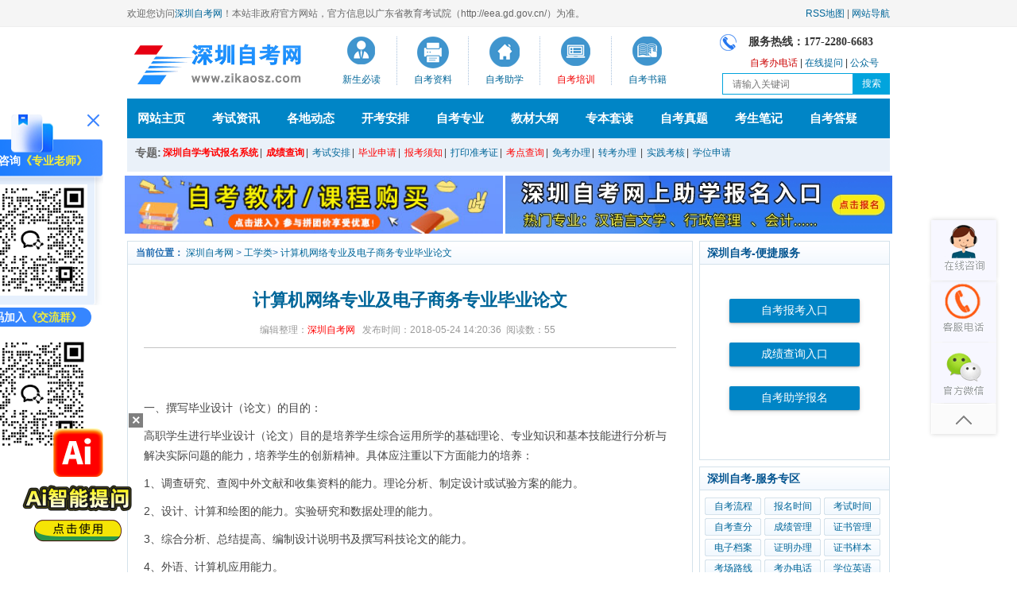

--- FILE ---
content_type: text/html
request_url: http://www.zikaosz.com/lw_gxl/15226.html
body_size: 10668
content:
<!DOCTYPE html PUBLIC "-//W3C//DTD XHTML 1.0 Transitional//EN" "http://www.w3.org/TR/xhtml1/DTD/xhtml1-transitional.dtd">
<html xmlns="http://www.w3.org/1999/xhtml">
<head>
<meta http-equiv="Content-Type" content="text/html; charset=utf-8" />
<title>计算机网络专业及电子商务专业毕业论文 - 深圳自考网</title>
<meta name="keywords" content="计算机网络专业及电子商务专业毕业论文,深圳自考,深圳自考网" />
<meta name="description" content="" />
<!--[内容页面标准代码]-->
<meta property="og:site_name" content="深圳自考网" />
<meta property="og:type" content="article"/>
<meta property="og:title" content="计算机网络专业及电子商务专业毕业论文_深圳自考网"/>
<meta property="og:keywords" content="计算机网络专业及电子商务专业毕业论文,深圳自考,深圳自考网"/>
<meta property="og:description" content=""/>
<meta property="article:published_time" content="2018-05-24CST14:20:36+00:00" />
<meta property="article:modified_time" content="2018-05-24CST14:20:36+00:00" />
<meta property="article:tag" content="计算机网络专业及电子商务专业毕业论文,深圳自考,深圳自考网" /> 
<meta property="og:url" content="http://www.zikaosz.com/lw_gxl/15226.html"/>
<meta property="og:image" content="http://www.zikaosz.com"/>
<meta property="og:site_name" content="深圳自考网"/>
<meta property="og:release_date" content="2018-05-24 14:20:36"/>
<!--[头条时间因子]-->
<link rel="canonical" href="http://www.zikaosz.com/lw_gxl/15226.html" />  
<meta property="bytedance:published_time" content="2018-05-24CST14:20:36+01:00" />
<meta property="bytedance:updated_time" content="2018-05-24CST14:20:36+01:00" />
<meta name="author" content="深圳自考网"/>
<meta name="copyright" content="深圳自考网">
<!--[/内容页面标准代码]-->
<base target="_blank">
<link href="/template/eyou/pc/css/zkys.css" rel="stylesheet" media="screen" type="text/css" />
<link href="/template/eyou/pc/css/global.css" rel="stylesheet" media="screen" type="text/css" />
</head>
<script language="javascript">
function fontZoom(size){ 
document.getElementById('detial_text').style.fontSize=size+'px';
}
</script>

<body class="articlelist">
<script src="/template/eyou/pc/js/jquery-1.8.3.min.js" type="text/javascript"></script>
<!--左侧浮动kf/交流群/公众号/小程序/二维码-->
<script src="http://www.gdszkw.com/template/gdzkw/pc/js/wx-app-ewm.js"></script> 
<script src="/template/eyou/pc/js/zx.js" type="text/javascript"></script>
<!--baidu统计-53kf-->
<script src="/template/eyou/pc/js/tongji.js" type="text/javascript"></script>
<link href="/template/eyou/pc/css/global.css" rel="stylesheet" media="screen" type="text/css" />

<style>
#topadvertisement {
	height: 90px;
	position: relative;
}
.ad {
	width: 100%;
	height: 90px;
background: url( {
eyou:global name='web_templets_pc' /
}
/images/top_2020.jpg) no-repeat center;
}
#topadvertisement div.ad2 {
	display: block;
	height: 90px;
	position: fixed;
	left: 50%;
	width: 50%;
	z-index: 7998;
	top: 37px;
}
#topadvertisement img {
	width: 27px;
	height: 27px;
	position: fixed;
	text-decoration: none;
	right: 1px;
	bottom: 73px;
	cursor: pointer;
	z-index: 7999;
}
</style>

<!--topad-->  
<script type="text/javascript" src="http://www.gdszkw.com/template/gdzkw/pc/js/top_ad.js"></script>
<!--topad-end-->

<div class="header_top">
  <div class="w960 center"> <span id="time" class="time">欢迎您访问<a href="http://www.zikaosz.com/" title="深圳自考网-深圳市自考网">深圳自考网</a>！本站<!--由《<a href="http://www.zikaosz.com/peixun/#a4" target=_blank>帕思教育培训中心</a>》提供助学服务，-->非政府官方网站，官方信息以广东省教育考试院（http://eea.gd.gov.cn/）为准。</span> <span style="float:right;"><a href="/sitemap.xml" target=_blank>RSS地图</a> | <a href="/wzdh/" target=_blank>网站导航</a></span> </div>
</div>
<a href="/" target="_blank" style="display:none;">
<div class="ad"></div>
</a>
<div class="header">
  <div class="top w960 center">
    <div class="title">
      <h1><a href="http://www.zikaosz.com/" target="_blank" title="深圳自考网" ><img src="/template/eyou/pc/images/logo.jpg" alt="深圳自考网LOGO"/></a> </h1>
    </div>
    <div class="channel">
      <ul>
        <li><a href="/ksjs/" class="home" title="深圳自考考试介绍" target="_blank" >新生必读</a></li>
        <li><a href="/zl/" class="ask" title="深圳自考自考资料">自考资料</a></li>
        <li><a href="/zsjz/"  class="query" title="深圳自考助学报名">自考助学</a></li>
        <li><a href="/peixun/" class="net"  title="深圳自考网培训招生" target="_blank" ><span class="red">自考培训</span></a></li>
        <li class="last"><a href="http://www.zikaosz.com/hot/25480.html" class="blog" target="_blank"   title="深圳自考网考试用书">自考书籍</a></li>
      </ul>
    </div>
    <div class="countdown">
      <p class="fr an1 tel"> 服务热线：177-2280-6683 </p>
      <p class="fr1"><a href="/szzkb/" target="_blank" title="深圳市及各区自考办地址及电话"><font color="#c00">自考办电话</font></a> | <a href="/lxwm/26283.html" target="_blank" title="深圳自考网在线提问">在线提问</a> | <a href="/weixin/" target="_blank" title="深圳自考网微信公众号">公众号</a></p>
      <!-- 搜索 -->
      <script charset="utf-8" language="javascript" src="/template/eyou/pc/js/ss_idx.js"></script>
      <!-- end -->
	</div>
    <!--NAV_END--> 
  </div>
  <!-- //top --> 
  <!-- //菜单 -->
  <div class="newSeowhyNav">
    <div class="navleft"></div>
    <ul>
      <li><a href='/'  target="_blank" >网站主页</a></li>
      <li><a href='/news/'  rel='dropmenu2' target="_blank" >考试资讯</a></li>
      <li><a href='/szzk/' target="_blank"  >各地动态</a></li>
      <li><a href='/ksap/' target="_blank"  >开考安排</a></li>
      <li><a href='/zy/'  target="_blank" >自考专业</a></li>
      <li><a href='/jcdg/' target="_blank" >教材大纲</a></li>
      <li><a href='/zbld/' target="_blank" rel="nofollow">专本套读</a></li>
      <li><a href='/lnzt/' target="_blank" >自考真题</a></li>
      <li><a href='/ksbj/'  target="_blank" rel="nofollow">考生笔记</a></li>
      <li><a href='/zkdy/'  target="_blank" >自考答疑</a></li>
    </ul>
    <div class="navright"></div>
  </div>
  <div class="module blue mT10 wrapper w963">
    <div class="top">
      <div class="search">
        <div class="form"> </div>
        <div class="subnav1" > <span style="float:left; color:#666666; font-weight:bold; font-size:14px;">专题:</span> <!--<a href="/zxbm/" target="_blank" >自考助学报名系统</a>| --><a href="/selfec/" style="color:#FF0000; font-weight:bold;" >深圳自学考试报名系统</a>| <a href="/cjcxxt/"  title="深圳自考分数查询" style="color:#FF0000; font-weight:bold;"><font >成绩查询</font></a>| <a href="/ksap/" target="_blank"  >考试安排</a>| <a href="/bysq/" style="color:#FF0000;" >毕业申请</a>| <a href="/zklc/" target="_blank" style="color:#FF0000;">报考须知</a>| <a href="/wd_zkz/" target="_blank" >打印准考证</a>| <a href="/kclx/" style="color:#FF0000;">考点查询</a>| <a href="/mkzc/">免考办理</a>| <a href="/zkgd/">转考办理</a> | <a href="/sjkh/">实践考核</a>| <a href="/xwsq/" >学位申请</a> </div>
      </div>
      <!-- //search --> 
    </div>
  </div>
 <script type="text/javascript" src="/template/eyou/pc/js/2021adv.js"></script> 
</div>
</div>
<!-- //header --> 

<!-- /header -->
<div class="main clearfix">
<div class="main_point">
  <div class="side">
    <div class="tit">
      <div class="position"><b>当前位置：</b> <a href="http://www.zikaosz.com/">深圳自考网</a> >
<a href="/lw_gxl/">工学类</a>>
<a href="http://www.zikaosz.com/lw_gxl/15226.html">计算机网络专业及电子商务专业毕业论文</a></div>
    </div>
    <div class="content detail">
      <h1><a href="http://www.zikaosz.com/lw_gxl/15226.html">计算机网络专业及电子商务专业毕业论文</a></h1>
      <p class="info"><span>编辑整理：<a href="http://www.zikaosz.com/">深圳自考网</a></span> <span>发布时间：2018-05-24 14:20:36</span><span>阅读数：<script type="text/javascript">
    function tag_arcclick(aid)
    {
        var ajax = new XMLHttpRequest();
        ajax.open("get", "/index.php?m=api&c=Ajax&a=arcclick&aid="+aid+"&type=view", true);
        ajax.setRequestHeader("X-Requested-With","XMLHttpRequest");
        ajax.setRequestHeader("Content-type","application/x-www-form-urlencoded");
        ajax.send();
        ajax.onreadystatechange = function () {
            if (ajax.readyState==4 && ajax.status==200) {
        　　　　document.getElementById("eyou_arcclick_1721124314_"+aid).innerHTML = ajax.responseText;
          　}
        } 
    }
</script><i id="eyou_arcclick_1721124314_15226" class="eyou_arcclick" style="font-style:normal"></i> 
<script type="text/javascript">tag_arcclick(15226);</script></span></p>
      <div class="txt">
        <div id="detial_text"> <br>                             <P>一、撰写毕业设计（论文）的目的：</P><P>高职学生进行毕业设计（论文）目的是培养学生综合运用所学的基础理论、专业知识和基本技能进行分析与解决实际问题的能力，培养学生的创新精神。具体应注重以下方面能力的培养：</P><P>1、调查研究、查阅中外文献和收集资料的能力。理论分析、制定设计或试验方案的能力。</P><P>2、设计、计算和绘图的能力。实验研究和数据处理的能力。</P><P>3、综合分析、总结提高、编制设计说明书及撰写科技论文的能力。</P><P>4、外语、计算机应用能力。</P><P>二、毕业设计（论文的选题要求：</P><P>毕业设计（论文）的选题应在本系的统一组织下进行。题目选择应遵循以下原则：</P><P>1、符合专业培养目标要求，符合教学要求，有利于巩固、深化学生所学的知识，有利于学生得到全面的综合训练和解决实际问题能力的培养。</P><P>&nbsp; 2、选题应符合所学专业方向，应涵盖本专业三门以上专业课或专业基础课所涉及的知识范围。</P><P>&nbsp; 3、选题要充分体现先进性、典型性，要有利于深化和拓展所学知识，尽量使用较为先进的技术手段完成，尽量与当前实际的应用水平接轨。</P><P>&nbsp; 4、设计工作要有一定的编程量要求，以保证有明确的工作成果。</P><P>&nbsp; 5、选题难易适度，具有一定的深度与广度，使学生在规定的时间内经过努力能够完成，并能较好的发挥其创造才能；毕业设计的任务要适中，以确保每个学生都能够独立完成毕业设计任务。</P><P>&nbsp; 6、为保证每个学生在毕业设计过程中都有足够的设计工作量，毕业设计的课题小组原则上不超过3个人，分工要具体明确，要保证每一位同学的设计任务即要有一定的工程量，又要有一定的技术含量。只进行简单的数据录入或不能明确说明自已完成工作的学生将不准予通过。</P><P>&nbsp; 7、毕业设计（论文）课题可由毕业设计教师指导小组指定。学生也可结合自身专业爱好及学习专长在规定范围内自由选题。.</P><P>8、毕业设计（论文）课题确定后，按有关要求填写“毕业设计（论文）课题”审批表，并经过计算机系主任和指导教师共同验收审核、备案。</P><P>三、论文的格式：</P><P>为保证我校高职学生毕业设计（论文）的质量，实现我校高职学生毕业设计（论文）格式的规范化，特制定《计算机网络专业及电子商务专业毕业论文统一格式的规定》。毕业论文初稿一律采用手写，二稿、定稿可计算机打印，封面应使用统一格式并按以下次序编排：</P><P>1、毕业论文应采用汉语撰写；一般由七部分组成，依次为：（1）封面，（2）中文摘要，（3）关键词，（4）目录，（5）正文，（6）参考文献，（7）附录。各部分具体要求如下：</P><P>封面：（见样例）</P><P>论文题目：应是整个论文总体内容的体现，要引人注目，力求简短，25字以内。</P><P>摘要：中文摘要应将毕业论文的内容要点简短明了地表达出来，约200--300字左右（限一页），字体为宋体小四号。内容应包括选题及选题的目的，需要解决的问题，设计制作的方法及过程，取得的成果和结论等，语言力求精炼。为了便于文献检索，应在本页下方另起一行注明论文的关键词（3-7个）。</P><P>样例：</P><P>&nbsp;论文题目：&nbsp; <BR>系别：&nbsp; <BR>业班级：&nbsp; <BR>姓名：&nbsp; <BR>学号：&nbsp; <BR>指导教师：&nbsp; <BR>完成时间：&nbsp; 年&nbsp; 月&nbsp; 日<BR>&nbsp;<BR>&nbsp;摘&nbsp; 要</P><P>目录：标题应简明扼要，并标明页号，要列出三级目录。</P><P>正文：毕业论文不少于5000字 （具体说明见后）</P><P>参考文献：只列出作者直接阅读过、在正文中被引用过的文献资料。（具体格式见后）</P><P>附录：一般包括正文内不便列出的计算程序及说明、冗长公式推导、辅助性数学工具、符号说明（含缩写）等。</P><P>四、文字要求：</P><P>（1） 语言表述</P><P>a.论文应层次分明、数据可靠、推理严谨、立论正确。论述必须简明扼要、重点突出，对同行专业人员已熟知的常识内容，尽量减少叙述。</P><P>b.论文中如出现一些非通用性的新名词、新术语或新概念，需立即做出解释。</P><P>（2） 标题和层次</P><P>a.层次要清楚，标题要重点突出，简明扼要。</P><P>b.层次代号的格式如下：</P><P>第一章&nbsp; ××××（居中）</P><P>1.1××××</P><P>1.1.1××××</P><P>（3）篇眉和页码</P><P>a. 篇眉从第一章开始，采用宋体五号字居中书写。</P><P>××级××专业毕业论文</P><P>b. 页码从前言开始按阿拉伯数字（宋体6号）连续编排， 居中书写。</P><P>（4） 论文字体、字号要求</P><P>打印规格</P><P>纸张规格、尺寸<BR>&nbsp;每行打印字数<BR>&nbsp;每页打印行数<BR>&nbsp;<BR>B5<BR>&nbsp;32字<BR>&nbsp;30行<BR>注：单面印刷。</P><P>大 标 题&nbsp; 黑体小三号&nbsp; </P><P>一级标题 <BR>黑体四号&nbsp; </P><P>二级标题&nbsp; 黑体小四号&nbsp; </P><P>正文及参考文献&nbsp; 宋体小四号</P><P>（5） 段落及行间距要求</P><P>a.正文段落和标题一律取“固定行间距20pt”。</P><P>b.按照标题的不同，分别采用不同的段后间距：</P><P>&nbsp; 标题级别&nbsp; 段后间距</P><P>&nbsp; 大 标 题&nbsp; 30-36pt</P><P>&nbsp; 一级标题&nbsp; 18-24pt</P><P>&nbsp; 二级标题&nbsp; 12-15pt</P><P>参考文献的段后间距为30-36pt。参考文献正文取固定行距17pt，段前加间距3pt。</P><P>（6）图、表、公式</P><P>图：a. 要精选、简明，切忌与表及文字表述重复</P><P>b. 图中的术语、符号、单位等应同文字表述一致。</P><P>c. 图序及图名居中置于图的下方。</P><P>表：a. 表中参数应标明量和单位的符号。</P><P>b. 表序及表名置于表的上方。</P><P>公式：编号用括号括起写在右边行末，其间不加虚线。</P><P>图、表、公式等与正文之间要有一行的间距；文中的图、表、附注、公式一律采用阿拉伯数字分章（或连续）编号。如：图1-5，表2-2，公式（4-1）等。若图或表中有附注，采用英文小写字母顺序编号。 </P><P>（7）参考文献</P><P>根据《中国高校自然科学学报编排规范》的要求书写参考文献，并按顺序编码制，即按中文引用的顺序将参考文献附于文末。作者只写到第三位，余者写“等”。</P><P>几种主要参考文献著录表的格式为：</P><P>连续出版物：作者，文题，刊名，年，卷号（期号）：起~止页码</P><P>专（译）著：作者，书名（译者），出版地：出版者，出版年，起~止页码</P><P>论文集：作者，文题，编者，文集名，出版地：出版者，出版年，起~止页码</P><P>学位论文：作者，文题，博士（或硕士学位论文），授予单位，授予年</P><P>专利：申请者，专利名，国名，专利文献种类，专利号，授权日期</P><P>技术标准：发布单位，技术标准代号，技术标准名称，出版地：出版者，出版日期</P><P>五、内容要求：</P><P>内容充实，论点明确，论据充分，论证严密，计算正确，观点正确，结论无误。不准雷同，不准抄袭或剽窃，如有违纪行为，课程论文被评为不及格。</P><P>六、成绩评定：</P><P>毕业设计（论文）成绩的评定，以学生完成工作的情况（如业务水平、工作态度、设计说明书（论文）的撰写和图纸、作品的质量等）和答辩情况为依据。必须坚持标准，严格要求。</P><P>毕业设计（论文）成绩采用5级记分制（优秀、良好、中等、及格、不及格）。</P><P>1、90-100分 （优）</P><P>答辩过程思路敏捷，叙述清楚，论述全面、正确，重点突出，逻辑性强，综合运用专业知识、专业理论能力较强。联系实际解决问题，有自己的见解和创新点。</P><P>2、80-89分 （良）</P><P>答辩过程思路比较清楚，可以较清楚地阐述自己的观点，专业知识、专业理论运用基本正确。基本能够联系实际解决问题。</P><P>3、70-79 （中）</P><P>答辩过程思路基本清楚，观点正确，基本上能够运用专业知识、专业理论回答问题。联系实际解决问题的能力明显不足。</P><P>4、60-69 （及格）</P><P>答辩过程思路不够清楚，观点不够明确，在运用专业知识、专业理论回答问题方面表现出分析问题的能力明显不足。表达能力尚可。</P><P>5、59分以下（不及格）</P><P>答辩过程思路不清楚，观点不明确，在回答问题时表现出对专业知识、专业理论的理解较差，甚至对自己的论文内容不熟悉，有明显的借鉴和抄袭现象。</P><P>七、毕业论文（设计）参考题目</P><P>1、&nbsp; 计算机网络专业</P><P>(1).教学管理数据库设计</P><P>(2).教学管理JAVA程序设计</P><P>(3).Visual Foxpro应用程序设计</P><P>(4).SQL Server应用程序设计</P><P>(5).网页制作</P><P>(6).动态网页设计</P><P>2、&nbsp; 电子商务专业</P><P>(1).电子商务网站</P><P>(2).电子支付技术研究</P><P>(3).电子商务安全问题</P><P>(4).电子商务营销策略</P><P>(5).电子商务法律问题</P><P>(6).B to B 、B to C、C to C 模式探讨</P><P>八、指导教师的安排</P><P>平均每人指导八位学生。</P><P>计算机网络专业</P><P><BR>&nbsp;</P>
</span>
<span> </div>
        
		<div class="seo-btn-box seo-btn-box-one">
		    <div class="seo-btn-item"><a class="seo-btn-item-bd seo-btn-item-first" href="http://www.zikaosz.com/zxbm/" target="_blank" rel="noopener">我已了解，立即报名</a></div>
		    <div class="seo-btn-item"><a class="seo-btn-item-bd seo-btn-item-second ewm_tc2" href="http://www.zikaosz.com/lxwm/26283.html" target="_blank" rel="noopener">还不清楚，马上咨询</a></div> 
		</div>
      </div>
         
    <div style="padding: 10px 0px;line-height: 26px;font-size: 15px;color: #565656;border-top: 1px dashed #c4c4c4;border-bottom: 1px dashed #c4c4c4;">
    <p><b>本文标签：</b><a href="http://www.zikaosz.com/" target="_blank" title="深圳自考网">深圳自考</a>&nbsp;<a href="/lw_gxl/" target="_blank" title="工学类">工学类</a>&nbsp;<a href="http://www.zikaosz.com/lw_gxl/15226.html" target="_blank" title="计算机网络专业及电子商务专业毕业论文">计算机网络专业及电子商务专业毕业论文</a></p>
    <p><b>转载请注明：</b>文章转载自（<a href="http://www.zikaosz.com" title="深圳自考网">http://www.zikaosz.com</a>）</p>
    <p><b>本文地址：</b><a href="http://www.zikaosz.com/lw_gxl/15226.html" title="计算机网络专业及电子商务专业毕业论文">http://www.zikaosz.com/lw_gxl/15226.html</a></p>
    </div>

    <div id="hbzkw_share">             
               <div class="bdsharebuttonbox"><a href="#" class="bds_more" data-cmd="more">分享到：</a><a href="#" class="bds_qzone" data-cmd="qzone" title="分享到QQ空间">QQ空间</a><a href="#" class="bds_tsina" data-cmd="tsina" title="分享到新浪微博">新浪微博</a><a href="#" class="bds_tqq" data-cmd="tqq" title="分享到腾讯微博">腾讯微博</a><a href="#" class="bds_renren" data-cmd="renren" title="分享到人人网">人人网</a><a href="#" class="bds_weixin" data-cmd="weixin" title="分享到微信">微信</a></div>
<script>window._bd_share_config={"common":{"bdSnsKey":{},"bdText":"","bdMini":"1","bdMiniList":["mshare","qzone","tsina","bdysc","weixin","renren","tqq","bdxc","kaixin001","tqf","tieba","douban","bdhome","sqq","thx","ibaidu","meilishuo","mogujie","diandian","huaban","duitang","hx","fx","youdao","sdo","qingbiji","people","xinhua","mail","isohu","wealink","iguba","twi","h163","evernotecn","copy","print"],"bdPic":"","bdStyle":"0","bdSize":"32"},"share":{"bdSize":16}};with(document)0[(getElementsByTagName('head')[0]||body).appendChild(createElement('script')).src='http://bdimg.share.baidu.com/static/api/js/share.js?v=89860593.js?cdnversion='+~(-new Date()/36e5)];</script>       
                </div>
      <br/>
       <!--ad_weixin-->
         <div style="text-align: center;"><script src="/template/eyou/pc/js/adwx.js" type="text/javascript"></script></div>
        <div class="netx" style="font-size: 13px;color: #868686;margin-top: 0px">
        <p style="color:red;"><strong>《深圳自考网》免责声明：</strong></p>
        <p>1、由于考试政策等各方面情况的调整与变化，本网提供的考试信息仅供参考，最终考试信息请以省考试院及院校官方发布的信息为准。</p>
        <p>2、本站内容部分信息均来源网络收集整理或来源出处标注为其它媒体的稿件转载，免费转载出于非商业性学习目的，版权归原作者所有，如有内容与版权问题等请与本站联系。联系邮箱：812379481@qq.com </p>
      </div>
        <div class="netx">
          <p>
    <a href='/lw_gxl/15135.html' title='未雨绸缪：关于我国电子商务税收对策的思考'> 上一篇：未雨绸缪：关于我国电子商务税收对策的思考 </a>
</p>
          <p>
    <a href='/lw_gxl/15238.html' title='电子签名法：制度与技术的博弈'> 下一篇：电子签名法：制度与技术的博弈 </a>
</p>
        </div>
      </div>
    </div>
    <div class="side">
      <div class="tit">
        <h4 class="do">与《<a href="http://www.zikaosz.com/lw_gxl/15226.html">计算机网络专业及电子商务专业毕业论文</a>》的相关文章</h4>
      </div>
      <div class="content swop">
        <ul class="do_list clearfix">
                   </ul>
      </div>
    </div>
  </div>
 <div class="main_right">
    <div class="side">
      <div class="tit">
        <h4 align="center">深圳自考-便捷服务</h4>
      </div>
      <div class="ewm" style="border:1px solid #d4e2eb; border-top:0;" align="center"> <script charset="gb2312" language="javascript" src="/template/eyou/pc/js/kjcx.js"></script> </div>
    </div>
    <div class="side">
      <div class="tit">
        <h4 align="center">深圳自考-服务专区</h4>
      </div>
      <div class="content tool">

	         <a href="/zklc/" target="_blank" title='自考流程'>自考流程</a>
             <a href="/zksj/" target="_blank" title='报名时间'>报名时间</a>
             <a href="/kssj/" target="_blank" title='考试时间'>考试时间</a>
             <a href="/zkcf/" target="_blank" title='自考查分'>自考查分</a>
             <a href="/cjgl/" target="_blank" title='成绩管理'>成绩管理</a>
             <a href="/zsgl/" target="_blank" title='证书管理'>证书管理</a>
             <a href="/dzda/" target="_blank" title='电子档案'>电子档案</a>
             <a href="/zmbl/" target="_blank" title='证明办理'>证明办理</a>
             <a href="/zsyb/" target="_blank" title='证书样本'>证书样本</a>
             <a href="/kclx/" target="_blank" title='考场路线'>考场路线</a>
             <a href="/kbdh/" target="_blank" title='考办电话'>考办电话</a>
             <a href="/xwyy/" target="_blank" title='学位英语'>学位英语</a>
            
      
        </div>
    </div>
    <div class="side" >
     <!--  <div id="float">
      <div class="tit">
        <h4 align="center">深圳自考招生老师</h4>
      </div>
      <div  class="content topics">
     <div style="text-align: center; font-size: 14px;"><img alt="深圳自考网招生老师" src="http://www.gdszkw.com/template/gdzkw/pc/images/weixin.jpg" style="height:150px; width:150px">
   <p>咨询报名报考等相关问题<br>
（请扫码添加<color style="color: red;">[招生老师]</color>）</p>
</div>
      </div>
         </div>-->
<style>
.side .tit .curr { border-bottom: 2px solid #006699;}
.side .tit .normal {color: #868686;border-bottom: 0;}
 </style>     
<div id="float">
<!--weixin-rigth-->
<script type="text/javascript" src="/template/eyou/pc/js/zikaogd_right_weixin.js"></script>
<!--weixin-rigth-end-->
</div>		 
<script type="text/javascript" src="/template/eyou/pc/js/s.js"></script>
   <script src="/template/eyou/pc/js/fixed.js" type="text/javascript"></script>
      
    <div class="side">
      <div class="tit">
        <h4><a href="/news/" title="深圳自考考试动态">深圳自考-考试动态</a></h4>
        <a href="/news/" title="深圳自考考试动态" target="_blank" class="more">更多>></a> </div>
      <div class="content stu">
        <ul class="do_list">
                    <li> <a href="/cjcx/27218.html" target="_blank" title="深圳市2024年4月自考成绩查询时间公布！"  class="do_list_a">深圳市2024年4月自考成绩查询时间公布！</a></li>
                    <li> <a href="/news/27175.html" target="_blank" title="广州应用科技学院查询2024年成人高等教育学士学位外国语水平考试成绩的通知"  class="do_list_a">广州应用科技学院查询2024年成人高等教育学士学位外国语水平考试成绩的通知</a></li>
                    <li> <a href="/news/27174.html" target="_blank" title="五邑大学2024年成人高等教育学士学位外国语水平考试报考公告"  class="do_list_a">五邑大学2024年成人高等教育学士学位外国语水平考试报考公告</a></li>
                    <li> <a href="/gzzkzkzdy/26605.html" target="_blank" title="2023年10月深圳自学考试打印准考证时间？"  class="do_list_a">2023年10月深圳自学考试打印准考证时间？</a></li>
                    <li> <a href="/bmbk/26594.html" target="_blank" title="2023年10月深圳自学考试报名报考时间"  class="do_list_a">2023年10月深圳自学考试报名报考时间</a></li>
                    <li> <a href="/cjcx/26421.html" target="_blank" title="深圳2023年1月延期自学考试成绩查询流程"  class="do_list_a">深圳2023年1月延期自学考试成绩查询流程</a></li>
                    <li> <a href="/cjcx/26417.html" target="_blank" title="深圳2023年1月自学考试延期考试成绩查询时间已公布！"  class="do_list_a">深圳2023年1月自学考试延期考试成绩查询时间已公布！</a></li>
                    <li> <a href="/gzzkzkzdy/26376.html" target="_blank" title="深圳2023年4月自学考试延期考试准考证打印入口及流程"  class="do_list_a">深圳2023年4月自学考试延期考试准考证打印入口及流程</a></li>
                    <li> <a href="/gzzkzkzdy/26344.html" target="_blank" title="深圳2023年1月自学考试延期考试准考证打印入口及流程"  class="do_list_a">深圳2023年1月自学考试延期考试准考证打印入口及流程</a></li>
                  </ul>
      </div>
    </div>
      
    <div class="side">
      <div class="tit">
        <h4><a href="/zkdy/" target="_blank">深圳自考-常见问答</a></h4>
        <a href="/zkdy/" target="_blank" class="more">更多>></a> </div>
      <div class="content stu">
        <ul class="do_list">
                   <li> <a href="/zkdy/27205.html" target="_blank" title="深圳自考答题注意事项有哪些？"  class="do_list_a">深圳自考答题注意事项有哪些？</a></li>
                    <li> <a href="/zkdy/27204.html" target="_blank" title="深圳自考如何提高通过率呢？"  class="do_list_a">深圳自考如何提高通过率呢？</a></li>
                    <li> <a href="/zkdy/27203.html" target="_blank" title="深圳自考英语有哪些学校？"  class="do_list_a">深圳自考英语有哪些学校？</a></li>
                    <li> <a href="/zkdy/27202.html" target="_blank" title="深圳自考考试难度与报考专业有关吗？"  class="do_list_a">深圳自考考试难度与报考专业有关吗？</a></li>
                    <li> <a href="/zkdy/27201.html" target="_blank" title="深圳自考毕业论文撰写要求有哪些？"  class="do_list_a">深圳自考毕业论文撰写要求有哪些？</a></li>
                    <li> <a href="/zkdy/27199.html" target="_blank" title="2024年深圳自考备考需要注意什么？"  class="do_list_a">2024年深圳自考备考需要注意什么？</a></li>
                    <li> <a href="/zkdy/27198.html" target="_blank" title="深圳自考先报名还是先备考比较好？"  class="do_list_a">深圳自考先报名还是先备考比较好？</a></li>
                    <li> <a href="/zkdy/27196.html" target="_blank" title="深圳自学考试怎么报名？"  class="do_list_a">深圳自学考试怎么报名？</a></li>
                    <li> <a href="/zkdy/27190.html" target="_blank" title="快速通过深圳自考的得分技巧有哪些？"  class="do_list_a">快速通过深圳自考的得分技巧有哪些？</a></li>
                    <li> <a href="/zkdy/27189.html" target="_blank" title="深圳自考专业性强类专业有哪些呢？"  class="do_list_a">深圳自考专业性强类专业有哪些呢？</a></li>
                  </ul>
      </div>
    </div>
</div>
</div> 
</div>
 </div>
<!-- //底部模板 -->
<div class="footer">
  <p> Copyright © 2012-2022  <a href="http://www.zikaosz.com/" title="深圳自考网">深圳自考网（www.zikaosz.com）</a> All Rights Reserved<br>
  版权所有：深圳市深集信教育科技有限公司  备案号：粤ICP备19160122号<br>
  <p>声明：本站为深圳自考民间交流网站，最新自考动态请各位考生以省教育考试院、各市自考办最新通知为准。<br> </div> 
<!-- /footer -->
</body>
</html>


--- FILE ---
content_type: text/css
request_url: http://www.zikaosz.com/template/eyou/pc/css/zkys.css
body_size: 8852
content:
navpic04.png/***
 *	DedeCMS v5.6 Style (Default Style)
 *	dedecms.com  Author Networker  2010.02.05
 **/
 
/*---------- import ---------*/
@import url("layout.css");
@import url("page.css");


/*---------- base ---------*/
*{
	padding:0px;
	margin:0px;
}
html{
	background:#FFF;
}
body{
	font:12px Verdana,Arial,Tahoma;
}
img{
	border:none;
}

a{
	color:#006699;
	text-decoration:none;
}
a:hover{
	color:#ba2636;
	text-decoration:underline;
}
ul{
	list-style:none;
}
input,select,button{
	font:12px Verdana,Arial,Tahoma;
	vertical-align:middle;
}

.header .title img{width: 220px;}

/*---------- stock ---------*/
.center{
	margin:0px auto;
}
.w960{
	width:960px;
	/*position:relative;*/
}
.pright .infos_userinfo {
	margin-bottom: 0px;
}
.mt1{/* ( margin-top * 1 ) */
	margin-top:8px;
}
.pright .mt1{
	margin-top:0px;
}
.pright1 .mt1{
	margin-top:0px;
}
.pright1 .mt11{
	margin-top:8px;
}
.mt2{/* ( margin-top * 2 ) */
	margin-top:16px;
}

.fs-12{
	font-size:12px;
}
.fc-f60{
	color:#F60;
}
.fc-f90{
	color:#F90;
}
.clr{
	clear:both;
	}
.ipt-txt{
	line-height:15px;
	padding:4px 5px;
	border-width:1px;
	border-style:solid;
	border-color:#666 #BBB #BBB #666;
	font-size:12px;
	margin-right:2px;
}
.nb{
	line-height:20x;
	padding:1px 2px;
	border-width:1px;
	border-style:solid;
	border-color:#666 #BBB #BBB #666;
	font-size:12px;
	margin-right:2px
}
.btn-1{
	width:56px;
	height:24px;
	border:none;
	background:url(../images/comm-bt.gif) no-repeat;
	line-height:25px;
	letter-spacing:1px;
	cursor:pointer;
	overflow:hidden;
	color:#585858;
}
.subject111{ border:1px solid #e5e5e5;padding:10px 10px; color:#d82a23;margin-top:7px; font-size:20px; font-weight:bold; font-family:Microsoft Yahei,SimHei;}
.btn-2{
	width:70px;
	height:25px;
	border:none;
	background:url(../images/btn-bg2.gif) left top no-repeat;
	line-height:25px;
	overflow:hidden;
	color:#444;
	margin-right:2px;
	cursor:pointer;
}
/*---------- frame ---------*/
/*---------- frame : header ---------*/
.header{
	width:100%;
	
	margin:auto;
	overflow:hidden;
	
}
.header_top{
	height:34px!important;
	height:34px;
	line-height:34px;
	/*border-bottom:1px solid #DBDBDB;*/
	color:#676767;
	overflow:hidden;
    background:url("../images/top_line.gif") repeat-x;
	}
.header_top .time{
	float:left;
		
	}
.header_top a.rss{
    
	}
.header_top .toplinks{	
	float:right;
	text-align:right;
}
.header_top .toplinks a{
	margin:0 5px;
	}
.header_top .toplinks span{
	margin-left:15px;
	}
.header_top .toplinks span a{
	margin:0 2px;
	}
.header .search {
	overflow:hidden;
}
.header a{

}
.header a:hover{
	color:#cc0000;
	text-decoration:none;
}
.header .top{
	clear:both;
	overflow:hidden;
	margin-bottom:-5px;
	margin:0px auto;	

}
.header .title{
	float:left;
	
	padding-top:10px;

}
.header .title h1 a{
	height:80px;
	display:block;
	overflow:hidden;
}
.header .banner{
	width:606px;
	height:60px;
	float:left;
	margin-left:20px;
	overflow:hidden;
}
.header .banner img{
	width:606px;
	height:60px;
	display:block;
}
.header .banner2{
	width:180px;
	height:60px;
	float:left;
	margin-left:10px;
	overflow:hidden;
}
.header .banner2 img{
	width:180px;
	height:60px;
	display:block;
}

.header .welcome{
	float:right;
	margin-top:20px;
	padding-right:10px;
	color:#999;
}
.header .welcome a{
	margin:0px 3px;	
}



/*seowhy navgation*/
.newSeowhyNav{background:#0085c6;height:50px; margin:0px auto 0; width:960px;}
.newSeowhyNav ul{ height:50px; line-height:50px;margin-top:6px;padding:0; width:960px; margin:0px auto;}
.newSeowhyNav ul li{ float:left;padding-right:8px; }
.newSeowhyNav ul li.last{background:none;}
.newSeowhyNav ul li a:link, .newSeowhyNav ul li a:visited{display:block;line-height:50px; font-size:15px; color:#fff;font-weight:bold;margin:0 5px;padding:0 8px;}           
.newSeowhyNav ul li a:hover, .newSeowhyNav ul li a:active{display:block;line-height:50px; font-size:15px; font-weight:bold;margin:0 5px;padding:0 8px;color:#fff;  white-space:nowrap; color:#fff; background:#1a91e5;text-decoration:none;}
.newSeowhyNav ul li.on a:link, .newSeowhyNav ul li.on a:visited{background:#fff;color:#d82a23; }
.newSeowhyNav ul li.on a:hover, .newSeowhyNav ul li.on a:active{background:#fff;color:#d82a23;}

.searchCon{width:968px;overflow:hidden; height:39px;_height:35px;border:1px solid #e1e1e1;_padding-top:4px; border-top:0;background:url('../images/zk_bg.png') repeat-x 0 -119px;}
.searchCon .seowhy_mh_keyword{height:30px; line-height:30px;font-size:14px; padding-left:28px;_padding-left:-48px; width:400px;background:url('../images/zk_bg.png') repeat-x 0 -326px;border:0;}
.searchCon .searchLogo{height:30px;width:25px;position:absolute;top:0\0;*top:1px;_top:1px; left:0;_left:-10px;background:url('../images/zk_bg.png') repeat-x 0 -292px;}
.searchCon span{margin-top:0px;float:left;_margin-left:-20px;}
.searchCon span.searchBtn{margin-left:0px;margin-top:0px;*margin-top:1px;float:left;}
.searchCon .seowhy_mh_btn{width:67px;*width:70px;height:30px;*height:32px;_height:32px;cursor:pointer;background:url('../images/zk_bg.png') no-repeat; background-position:0 -359px;_background-position:1px -359px; border:0;margin-left:0px;*margin-left:-1px; font-size:14px;}
.searchCon label{margin:0 5px;}
.searchCon label input{ vertical-align:middle;}

.m_top_10{ margin-top:10px; text-align:center; margin:0 auto;}
.m_top_101{ text-align:center; margin:0 auto;}

/*���ֹ��*/
 .adheadertop{width:316px;height:62px;background:#e1ebf6;color:#c3d4e8;margin:0; padding:0;float:left;border:1px solid #c3d4e8;}
 .adheadertop li{float:left;width:48%;line-height:21px;text-indent:5px;text-align:left;font-family: ����;}
 .adheadertop li a{color:#0e4f9e; text-decoration:none;}
 .adheadertop li a:hover{color:#ff0084; text-decoration:none;}
 .adheadertop li.red a{color:#f00; text-decoration:none;}
 .adheadertop li.red a:hover{color:#ff0084; text-decoration:none;} 
 .adnav{width:960px;height:90px; margin-bottom:10px;}
.adnav1{width:960px; margin-bottom:10px;height:585px;}
 .adnav li{line-height:20px;text-align:left;float:left;width:20%;*width:19%;_width:19%;font-family: ����;text-indent:10px;*text-indent:4px;_text-indent:4px;}
 .adnav li a{color:#0e4f9e; text-decoration:none;}
 .adnav li a:hover{color:#ff0084; text-decoration:none;}

#_userlogin{*margin-right:140px;_margin:20px;}

.aaa a{margin:0 3px 0 2px;}
.adnav li.red a {
    color: #FF0000;
    text-decoration: none;
}











/*----- �°浼���˵�λ�õ���ʽ -------*/
.header .nav { }
/*-------- Բ��ģ�� ---------*/
.module, .module .mid {
	overflow:hidden;
	margin-bottom:10px;
}
.module .top .t_l, .module .bottom .b_l {
	float:left;
	overflow:hidden;
}
.module .top .t_r, .module .bottom .b_r {
	float:right;
	overflow:hidden;
}
.module .top em {
	float:left;
	font-size:13px;
	font-weight:bold;
	font-family:Arial, Helvetica, sans-serif;
	margin-left: 5px;
}
.module .top em a:link, .module .top em a:visited {
	font-size:13px;
	font-weight:bold;
}
.module .top span {
	
}
.module .top strong {
	cursor:pointer;
	float:right;
	font-weight:normal;
	margin-right:4px;
}
.module .mid .m_l, .module .mid .m_r {
	overflow:hidden;
}
.module .mid .content {
	overflow:hidden;
	height:100%;
	clear: both;
	margin-right: 8px;
	margin-left: 8px;
	padding-top: 8px;/*padding-bottom: 10px;*/
}
.module .top, .module .top .t_l, .module .top .t_r, .module .bottom, .module .bottom .b_l, .module .bottom .b_r {
	background-image: url("../images/ff1.gif");
}
/*------ ��ɫ -------*/
.blue .top {
	background-repeat: repeat-x;
	height: 42px;
	background:#eaf1f9;
}
.blue .top .t_l {
	background-position: 0 0;
	background-repeat: no-repeat;
	height: 50px;
	width: 5px;
}
.blue .top .t_r {
	background-position: -6px 0;
	background-repeat: no-repeat;
	height: 50px;
	width: 5px;
}
/* --------- ���� ----------------*/
.w963 {
	width:960px;
	margin:0px auto;
}
#navMenu {
	width:915px;
	overflow:hidden;
	height: 28px;
	padding:8px 0 0 15px;
}
#navMenu ul {
	float:left;
	height: 22px;
}
#navMenu ul li {
    font:14px/1.5 "Microsoft YaHei","΢���ź�","Microsoft JhengHei","����";
	float:left;	
	height: 22px;
	margin-right: 10px;
	margin-left: -3px;
	padding-left: 10px;
}
#navMenu ul li a {
	color: #FFF;
	height: 22px;
	text-decoration:none;
	display: inline-block;
	position: relative;
}
#navMenu ul li a.hover {
	color:#DEFF01;
	height: 22px;
	text-decoration:none;
	display: inline-block;
	position: relative;
}
    
#navMenu ul li span {
	cursor:pointer;
	display:inline-block;
	height:22px;
	line-height:20px;
	margin:0 0 0 5px;
	padding:0 5px 0 0;
	text-align:center;
	vertical-align:middle;
	font-weight:bold;
	color:#ebf5e9;
}
#navMenu ul li.hover {
	padding-top:0;
}
#navMenu ul li.hover a {
	display: inline-block;
	position: relative;
}
#navMenu ul li.hover span {
	cursor:pointer;
	display:inline-block;
	height:22px;
	line-height:20px;
	margin:0 0 0 5px;
	padding:0 5px 0 0;
	text-align:center;
	vertical-align:middle;
}
#navMenu ul li a.hover, #navMenu ul li a:hover {
	text-decoration:none;
    color:#DEFF01;
	display: inline-block;
	position: relative;
}
#navMenu ul li a.hover span, #navMenu ul li a:hover span {
	cursor:pointer;
	display:inline-block;
	height:22px;
    color:#DEFF01;
	line-height:20px;
	margin:0 0 0 5px;
	padding:0 5px 0 0;
	text-align:center;
	vertical-align:middle;
}
/*-------- �����˵� --------------*/
.dropMenu {
	position:absolute;
	top: 0;
	z-index:100;
	width: 120px;
	visibility: hidden;
    filter: progid:DXImageTransform.Microsoft.Shadow(color=#CACACA, direction=135, strength=4);
	margin-top: -1px;
	border: 1px solid #93E1EB;
	border-top: 0px solid #3CA2DC;
	background-color: #FFF;
	
	padding-top:6px;
	padding-bottom:6px;
}

.dropMenu li {
	margin-top:2px;
	margin-bottom:4px;
	padding-left:6px;
}
.dropMenu a {
	width: auto;
	display: block;
	color: black;
	padding: 2px 0 2px 1.2em;
}
* html .dropMenu a {
	width: 100%;
}
.dropMenu a:hover {
	color:red;
	text-decoration: underline;
}


.red{ color:#CC0000;}
.subnav1{  overflow:hidden; height:26px; line-height:36px;  }
.subnav1 a{ margin:0 2px; font-size:12px;}
.subnav1 a:hover{ color:#cc0000; text-decoration:underline;}

/*------ //������ ---------*/
.search-keyword {
	width:210px;
	height:18px;
	padding-top:2px;
	padding-left:6px;
	border:0px;
	border:#cccccc solid 1px;
	background: #FFF;
	color:#444;
}
.search-submit {
	cursor:pointer;
	width:68px;
	height:22px;
	font-size:0px;
	color:#fafafa;
	border:0px;
	background:url(../images/search-bt.gif) no-repeat;
}
.search-option {
	margin-left:3px;
	margin-right:3px;
	border:#cccccc solid 1px;
	height:22px;
}
.w963 .search{
	padding-left:10px;
	line-height:32px;
	
}
.w963 .form h4 {
	display:none;
}
.w963 .form {
	float:right;
	margin:5px 10px 0 0;
	*margin:5px 10px 0 0;
	_margin:5px 10px 0 0;
	
}
.w963 .tags {
	width:500px;
	overflow:hidden;
}
.w963 .tags ul a {
color:#FF0000;
text-decoration:underline;
}
.w963 .tags h4 {
	float:left;
	margin-right: 6px;
	height:26px;
	font-size:12px;
	color:#777;
}
.w963 .tags li {
	float:left;
	margin-right: 6px;
}
.header .nav .end { }
/*-- //End �����˵� --*/

/*---------- frame : channel-nav ---------*/
.channel-nav {
	margin-top:8px;
	padding-left:6px;
	height:24px;
	width:950px;
	overflow:hidden;
}
.channel-nav .sonnav {
	width:830px;
	line-height:26px;
	float:left;
	color:#256DB1;
}
.channel-nav .sonnav span {	
	margin-right:10px;
	float:left;
}
.channel-nav .sonnav span a{
	padding:0 4px;
	border:1px solid #cccccc;
	height:22px;
	line-height:21px;
	background:url(../images/channel_bg.png) repeat-x;
	display:inline-block;
	}
.channel-nav .sonnav span a.thisclass{
	border:1px solid #3aa21b;
	}
.channel-nav .sonnav a {
	color:#428C5B;
	text-decoration:none;
}

.channel-nav .sonnav a:hover{
	 color:#287212;
	}
.channel-nav .back{
	display:block;
	height:22px;
	line-height:21px;
	padding-top:6px;
	padding-right:10px;
	padding-left:20px;
	letter-spacing:2px;
	float:right;
	
} 
.channel-nav .back a{
	color:#397CBE;
}
.channel-nav .back a:hover{
	text-decoration:none;
	color:#777;
}
/*pic scroll
----------------------------------*/
.infiniteCarousel {
  width: 700px;
  position: relative;
  margin-left:auto;
  margin-right:auto;
}

.infiniteCarousel .wrapper {
  width: 640px; 
  overflow: auto;
  height: 170px;
  margin: 0 30px;
  top: 0;
}
.infiniteCarousel ul a img {
  border:1px solid #E3E3E3;
  padding:2px;
  width:143px;
  height:106px;
  display:block;
}
.infiniteCarousel .wrapper ul {
  width: 625px; 
  list-style-image:none;
  list-style-position:outside;
  list-style-type:none;
  margin:0;
  padding:0;
  top: 0;
}
.infiniteCarousel ul li {
  display:block;
  color:#6C6D61;
  float:left;
  padding: 10px 6px;
  height: 147px;
  width: 147px;
  text-align:center;
}
.infiniteCarousel ul li a,
.infiniteCarousel ul li a:visited{
	color:#6C6D61;
	}
.infiniteCarousel .wrapper ul li a:hover{
	text-decoration:underline;
	}
.infiniteCarousel ul li a:hover img {
  border-color: #aaa;
}
.infiniteCarousel ul li a span{
   display:block;
   line-height:17px;
   padding-top:6px;
}
.infiniteCarousel .arrow {
  display: block;
  height: 26px;
  width: 26px;
  text-indent: -999px;
  position: absolute;
  top: 70px;
  cursor: pointer;
  outline: 0;
}
.infiniteCarousel .forward {
  background:url(../images/green_skin.png) 0 -256px no-repeat;
  right: 0;
}
.infiniteCarousel .back {
  background:url(../images/green_skin.png) 0 -222px no-repeat;
  left: 0;
}
/*----------dedeinfolink  ---------*/
#dedeinfolink {
	margin-bottom:6px;
	}
#dedeinfolink tr td div {
	padding:0 5px;
	background:url(../images/white_bg.gif) repeat-x;
	margin-right:8px;
	}
#dedeinfolink tr td {
	line-height:18px;
	}
#dedeinfolink tr td.spline {
	font-size:1px;
	height:1px;
	line-height:1px;
	border-bottom:1px dashed #dedede;
	}
#dedeinfolink tr td.iftitle {
	font-weight:bold;
	color:#428C5B;
	line-height:24px;
	border-bottom:1px dashed #dedede;
}
/*---------- frame : footer ---------*/
.footer{
	margin:auto;
	color:#999;
	text-align:center;
	margin-top:8px;
	padding-bottom:10px;
	border-top:1px solid #E5EFD6;
	padding-top:10px;
}
.footer .link{
	text-align:center;
	padding:5px 0px;
}
.footer .link a{
	margin:0px 5px;
	color:#666666;
}
.footer .powered{
	font-size:10px;
	line-height:25px;
}
.footer .powered strong{
	color:#256eb1;
}
.footer .powered strong span{
	color:#F93;
}
.footer .copyright{
	color:#666666;
	line-height:23px;
}

/*new search result page
----------------------------------------*/
.search_header{
    overflow:hidden;
	zoom:1;
}
.search_header  h1{
    float:left;
    display:inline;
    margin:5px 20px 5px 10px;
    width:216px;
}
.search_header .search_box{
    float:left;
    padding-top:25px;
}
.search_header .search_box input{
    border-width:1px;
	border-style:solid;
	border-color:#707070 #CECECE #CECECE #707070;
	padding:2px 4px;
	height:18px;
	line-height:18px;
    width:200px;
	margin-right:5px;
}
.search_header .search_box select{
   font-size:14px;
   height:22px;
   margin-right:5px;
}
.search_header .search_box button{
    margin-right:3px;
}
.resultbar{
	height:32px;
	line-height:32px;
	background:transparent url(../images/search-top-bg.gif) repeat-x scroll;
	text-indent:12px;
	color:#256eb1;
	border-bottom: 1px solid #E4E4E4;
	border-top: 1px solid #E4E4E4;
 }
 .result_content{
    overflow:hidden;
	zoom:1;
 }
.sidebar{
  float:right;
  width:300px;
  padding:20px 0 0 20px;
  margin-right:20px;
  border-left:1px solid #dadada;
  word-wrap:break-word;
}
.sidebar h2{
  font-size:14px;
  line-height:25px;
 }
.sidebar  ul {
  padding:4px 8px;
 }
.sidebar  ul li{
  line-height:24px;
  background:url(../images/ico-3.gif) 4px 9px no-repeat;
 }
.resultlist{
  overflow:hidden;
}
.resultlist ul{
  padding:5px 0 0 20px;
 }
.resultlist ul li{
line-height:30px;
  background:url(../images/ico-3.gif) 4px 13px no-repeat;
 }
.resultlist ul li h3{
  line-height:30px;
  font-size:14px;
  font-weight:normal;
  margin-left:12px;
 
 }
 
.show_content_declaration{
	font-size: 12px;
	line-height:22px;
	color:#666;
	width:630px;
	
}

.resultlist ul li h3 a{
  text-decoration:underline;
 }
.resultlist ul li p{
  line-height:22px;
  color:#333;
  font-size:14px;
  width:650px;
 }
.resultlist ul li h3 span {
  line-height:22px;
  font-size:12px;
  margin-left:5px;
  color:#999;
  float:right;
  margin-right:22px;
 }
.resultlist ul li span a{
  color:#008400;
 }
.nav {
	height:48px;
	float:left;
	overflow:hidden;
	WIDTH: 820px;
	margin-top:12px;
}


.nav11 {
	height:50px;
	float:right;
	overflow:hidden;
	WIDTH: 820px;
	margin-top:6px;
}
.nav_1 {
	FLOAT: left;
	OVERFLOW: hidden;
	_display: inline-block
}
.nav_2 {
	FLOAT: left;
	OVERFLOW: hidden;
	_display: inline-block;
	font-size:12px;
	line-height:48px;
	
}
.nav_3 {
	FLOAT: left;
	OVERFLOW: hidden;
	_display: inline-block;
	font-size:12px;
	line-height:48px;
}
.nav_1 {
	margin-left:10px;
	DISPLAY: inline;
	WIDTH: 310px;
	background-image: url(../images/title_bg02.gif);
	background-repeat: no-repeat;
	background-position: -126px -210px;
	
}
.nav_2 {
	DISPLAY: inline;
	WIDTH: 310px;
	background-image: url(../images/title_bg02.gif);
	background-repeat: no-repeat;
	background-position: -126px -210px;
	margin-left: 3px;
}
.nav_3 {
	WIDTH:181px;
	overflow: hidden;
	margin-left: 3px;
	
	background-image: url(../images/title_bg02.gif);
	background-repeat: no-repeat;
	background-position: -126px -210px;
}
.nav UL {
	CLEAR: both;
	HEIGHT: 23px
}
.nav LI {
	PADDING-RIGHT: 6px;
	PADDING-LEFT: 6px;
	FLOAT: left;
	PADDING-BOTTOM: 0px;
	MARGIN-LEFT: -1px;
	LINE-HEIGHT: 14px;
	PADDING-TOP: 0px;
	TEXT-ALIGN: center;

}
.nav .nav_1 LI {
	PADDING-RIGHT: 6px;
	PADDING-LEFT: 7px;
	PADDING-BOTTOM: 0px;
	PADDING-TOP: 0px
}
.nav A {
	COLOR: #666666;
	TEXT-DECORATION: none
}
.nav .nav_1 b,.nav .nav_2 b, .nav .nav_3 b {
	color: #000000;
}
.nav .nav_1 A:hover b,.nav .nav_2 A:hover b, .nav .nav_3 A:hover b {
	color: #c00;
}
.nav A:visited {
	COLOR: #666666;
	TEXT-DECORATION: none
}
.nav A:hover {
	COLOR: #c00;
	TEXT-DECORATION: none
}
.nav A:active {
	COLOR: #c00;
	TEXT-DECORATION: none
}





.box-163css{OVERFLOW: hidden; WIDTH: 298px; POSITION: relative; HEIGHT: 248px; border:1px solid #e1e1e1;}
.slide-item {DISPLAY: none; Z-INDEX: 5; LEFT: 0px; POSITION: absolute; TOP: 0px}
.slide-img {DISPLAY: block; WIDTH: 300px; HEIGHT: 250px}
.slide-inf {PADDING: 5px 10px; Z-INDEX: 100; /*LEFT: 0px;*/ WIDTH: 410px; BOTTOM: 0px; POSITION: absolute; /*HEIGHT: 30px;*/}
.slide-inf .avatar {BORDER-RIGHT: #fff 2px solid; BORDER-TOP: #fff 2px solid; FLOAT: left; BORDER-LEFT: #fff 2px solid; WIDTH: 50px; MARGIN-RIGHT: 16px; BORDER-BOTTOM: #fff 2px solid; HEIGHT: 50px}
.slide-inf .title {FONT-WEIGHT: normal; FONT-SIZE: 16px; OVERFLOW: hidden; WIDTH: 450px; COLOR: #fff; LINE-HEIGHT: 30px; FONT-FAMILY: Microsoft YaHei,SimHei; WHITE-SPACE: nowrap}
.slide-inf P {MARGIN-TOP: 10px; COLOR: #ffae00}
.slide-inf .title A {COLOR: #fff}
.slide-inf .user-name {FONT-WEIGHT: bold}
.slide-inf .user-name A {COLOR: #ffae00}

.slide-status {Z-INDEX: 100; RIGHT: -2px; WIDTH: 110px; BOTTOM: 4px; POSITION: absolute}
.slide-status SPAN {PADDING: 0px; DISPLAY: inline-block; BACKGROUND: url(../images/home.png) no-repeat 0px -210px ; MARGIN: 2px 5px 0px 0px; WIDTH: 20px; CURSOR: pointer; COLOR: #ff0000; LINE-HEIGHT: 20px; PADDING-TOP: 0px; HEIGHT: 20px; TEXT-ALIGN: center}
.slide-status .select {BACKGROUND: url(../images/home.png) no-repeat 0px -260px; COLOR: #fff}
.slide-pause {DISPLAY: block; FLOAT: right; WIDTH: 24px; CURSOR: pointer; HEIGHT: 24px}
.slide-play {DISPLAY: block; FLOAT: right; WIDTH: 24px; CURSOR: pointer; HEIGHT: 24px}
.slide-pause {BACKGROUND: url(../images/home.png) no-repeat -50px -113px}
.slide-pause:hover {BACKGROUND: url(../images/home.png) no-repeat 0 -113px}
.slide-play {BACKGROUND: url(../images/home.png) no-repeat 0px -163px}
.slide-play:hover {BACKGROUND: url(../images/home.png) no-repeat -50px -163px}



.tbox .floatleft{
	float:left;
    padding: 7px 8px 5px 14px;
    text-align: center;
}
.tbox .floatleft1{
	float:left;
    padding: 7px 15px 5px 20px;
    text-align: center;
}
.tbox .floatleft1 ul li a{color:#ba2636; font-size:12px;}
.tbox .floatleft1 ul li a:hover{color:#ba2636; font-size:12px;}
.tbox .floatleft ul li a{color:#ba2636; font-size:12px;}
.tbox .floatleft ul li a:hover{color:#ba2636; font-size:12px;}
.topsearch{background:#f5f5f5; height:48px; line-height:42px; width:620px; margin-left:15px;}
.topr{background: url(../images/ser.gif);background-repeat: no-repeat;float:left; width:40px; height:40px;}


#sdf132_adbox{
font: normal 12px/1.5 "΢���ź�","Tahoma","simsun";
border: 1px solid #ECECEC;
background-color: #F3F3F3;
}
#sdf132_adbox img{
border:none;
}
#sdf132_adbox a{
text-decoration: none;
}
#sdf132_frames{
float: left;
}
#sdf132_triggers{
float: left;
}
.adbox250{
width: 250px;
height:250px;
}
.frames200{
width: 200px;
}
.adbox300{
width: 300px;
height:250px;
}
.frames250{
width: 250px;
}
.triggers50{
width: 50px;
}
.f1{position:absolute; z-index:10;margin:198px 0 0 104px; color:#fcfaf8; font-family:'����'; background:rgba(0, 0, 0, 0.6) none repeat scroll 0 0 !important;}
.f11{position:absolute; z-index:10;margin:198px 0 0 113px; color:#fcfaf8; font-family:'����'; background:rgba(0, 0, 0, 0.6) none repeat scroll 0 0 !important;}
.f2{color:#f39138; font-size:16px; font-weight:bold;}
.f3{position:absolute; z-index:10;margin:223px 0 0 10px; color:#63605e; font-family:'����'; background:rgba(255, 255, 255, 0.8) none repeat scroll 0 0 !important;}
.f31{position:absolute; z-index:10;margin:223px 0 0 10px; color:#63605e; font-family:'����'; background:rgba(255, 255, 255, 0.8) none repeat scroll 0 0 !important;}
.f4{color:#c3281f; font-size:14px; font-weight:bold;}
.f55{color:#c3281f; font-size:18px; font-weight:bold;}

.fl1{position:absolute; z-index:10;margin:198px 0 0 121px; color:#fcfaf8; font-family:'����'; background:rgba(0, 0, 0, 0.6) none repeat scroll 0 0 !important;}
.fl3{position:absolute; z-index:10;margin:223px 0 0 20px; color:#63605e; font-family:'����'; background:rgba(255, 255, 255, 0.8) none repeat scroll 0 0 !important;}
.fl31{position:absolute; z-index:10;margin:223px 0 0 10px; color:#63605e; font-family:'����'; background:rgba(255, 255, 255, 0.8) none repeat scroll 0 0 !important;}


.f1f{position:absolute; z-index:10;margin:198px 0 0 154px; color:#fcfaf8; font-family:'����'; background:rgba(0, 0, 0, 0.6) none repeat scroll 0 0 !important;}
.f11f{position:absolute; z-index:10;margin:198px 0 0 163px; color:#fcfaf8; font-family:'����'; background:rgba(0, 0, 0, 0.6) none repeat scroll 0 0 !important;}
.f3f{position:absolute; z-index:10;margin:223px 0 0 60px; color:#63605e; font-family:'����'; background:rgba(255, 255, 255, 0.8) none repeat scroll 0 0 !important;}
.f31f{position:absolute; z-index:10;margin:223px 0 0 60px; color:#63605e; font-family:'����'; background:rgba(255, 255, 255, 0.8) none repeat scroll 0 0 !important;}


.fl1f{position:absolute; z-index:10;margin:198px 0 0 171px; color:#fcfaf8; font-family:'����'; background:rgba(0, 0, 0, 0.6) none repeat scroll 0 0 !important;}
.fl3f{position:absolute; z-index:10;margin:223px 0 0 70px; color:#63605e; font-family:'����'; background:rgba(255, 255, 255, 0.8) none repeat scroll 0 0 !important;}
.fl31f{position:absolute; z-index:10;margin:223px 0 0 60px; color:#63605e; font-family:'����'; background:rgba(255, 255, 255, 0.8) none repeat scroll 0 0 !important;}


.js_frame{
display: none;

}
.cu_frame{
display: block;
}
.js_frame img{
width:100%;
height:250px;
}
.js_frame>div{
width:100%;
background:#0066CC;
margin-top:-20px;

}
.js_frame>div>a{
display: block;
height: 20px;
text-overflow: ellipsis;
line-height: 20px;
white-space: nowrap;
width: 100%;
overflow: hidden;
padding: 0 2px;
color:#000000;


}


.js_trigger{
display: block;
width: 20px;
height: 20px;
line-height: 20px;
color: white;
text-align: center;
margin: 4px auto;
background: url(../images/ff.png) no-repeat;
}
.cu_trigger{
background-position: -27px 0;
}

.js_frame1{
display: none;

}
.cu_frame1{
display: block;
}
.js_frame1 img{
width:100%;
height:250px;
}
.js_frame1>div{
width:100%;
background:#0066CC;
margin-top:-20px;

}
.js_frame1>div>a{
display: block;
height: 20px;
text-overflow: ellipsis;
line-height: 20px;
white-space: nowrap;
width: 100%;
overflow: hidden;
padding: 0 2px;
color:#000000;

}



.js_trigger1{
display: block;
width: 20px;
height: 20px;
line-height: 20px;
color: white;
text-align: center;
margin: 4px auto;
background: url(../images/ff.png) no-repeat;
}
.js_trigger1:hover{color:white;}
.js_trigger:hover{color:white;}
.cu_trigger1{
background-position: -27px 0;
}
.show_yx02 dl { float: left; width: 220px; /*height: 125px;*/ padding: 5px; margin: 5px 6px 0 0; background: #eeeeec; }
.show_yx02 dl.m0 { margin-right: 0; }
.show_yx02 dt img { width: 220px; height: 112px; margin: 0 auto 5px; display: block;  }
.show_yx02 dd { width: 220px; line-height: 21px; text-align: left; font-size: 12px; }
/*.show_yx02 dd span {  width: 150px; float: right; font-weight: normal; }*/
.show_yx02 dd a { width: 113px; height: 26px; clear:both; margin: 0 auto;  display: block;  } 
.show_yx02 dd img { width: 113px; height: 26px; float:left; display: block; }

.show_yx03 { width:942px; height: 72px; overflow: hidden;}
.show_yx03 li { width: 230px; height:67px; float:left; margin-right: 6px; margin-top: 5px; }
.show_yx03 li.m0 { margin-right: 0; }
.zy_list {height: 300px; overflow: hidden;}
/*.zy_list li { float:left; width:210px; line-height:8px; margin:10px 13px 0 0; padding:10px; text-align:left; color:#fff; background: #f5f5f5; }*/
.zy_list li { float:left; width:168px; line-height:18px; margin:10px 8px 0 0; margin-top:3px; margin-right:5px; padding:10px 0 10px 15px; text-align:left; color:#000; background: #f5f5f5; }
.zy_list li.m0 { margin-right:0; }
.zy_list li a { color:#000 } 

.zy_list11 {height: 100%; overflow: hidden;}
/*.zy_list11 li { float:left; width:210px; line-height:8px; margin:10px 13px 0 0; padding:10px; text-align:left; color:#fff; background: #f5f5f5; }*/
.zy_list11 li { float:left; width:168px; line-height:18px; margin:10px 8px 0 0; margin-top:3px; margin-right:5px; padding:10px 0 10px 15px; text-align:left; color:#000; background: #f5f5f5; }
.zy_list11 li.m0 { margin-right:0; }
.zy_list11 li a { color:#000 } 

.zy_list2 {height: 340px; overflow: hidden;}
/*.zy_list li { float:left; width:210px; line-height:8px; margin:10px 13px 0 0; padding:10px; text-align:left; color:#fff; background: #f5f5f5; }*/
.zy_list2 li { float:left; width:168px; line-height:18px; margin:10px 8px 0 0; margin-top:3px; margin-right:5px; padding:10px 0 10px 15px; text-align:left; color:#000; background: #f5f5f5; }
.zy_list2 li.m0 { margin-right:0; }
.zy_list2 li a { color:#000 } 
.cm1{border:1px solid #dadada;margin-bottom:10px;}
.kc_rec1 {width:958px;
	overflow:hidden;
	float:left;
	clear:both;
	overflow:hidden;
	border:1px solid #DADADA;
	text-indent:12px;
padding:10px 0px 10px 0px ;}
.kc_rec11 {width:600px;
	overflow:hidden;
	float:left;
	clear:both;
	overflow:hidden;
	border:1px solid #DADADA;
	text-indent:12px;
padding:10px 5px 10px 5px ;}
.kc_rec2{
	
	border-left:1px solid #DADADA;
	border-right:1px solid #DADADA;
	border-top:1px solid #DADADA;
	overflow:hidden;
	background:url(../images/green_skin.png) 0 -288px repeat-x;
}
.kc_rec2 strong{
	height:28px;
	line-height:28px; !important;line-height:25px;
	padding-left:8px;
	padding-right:4px;
	display:block;
	float:left;
	color:#004f96;
	letter-spacing:1px;
	font-size:14px;
}
.kc_rec a{display:block;float:left;margin-right:10px;color:#256eb1;}
.kc_rec img{width:153px;height:99px;padding:7px 7px 25px 8px ;background:url(../images/bg_all.gif) }
.kc_rec span{display:block;width:180px;height:22px;line-height:28px;overflow:hidden;text-align:center;_position:relative;cursor:pointer;}
.kc_rec a:hover,.a4_pic_wangxiao a:hover{color:#cc0000;text-decoration:underline;}


.floatAd{width:124px;height:628px; text-align:center; position:fixed;margin-left:0;top:19px; _position:absolute; /*background:url(../images/bg_slide2_120_270.png) no-repeat;*/}
.floatAd a{display:block;}
.floatAd img{border:none;}
.floatAd .closeAd{width:50px; height:20px; display:block; cursor:pointer;margin:9px 0 0 auto;}
.flAd{left:0;}
.frAd{right:0;}



.header .channel{float:left; height:62px; margin:12px 0 0 30px;}
.header .channel li{float:left; background:url(../images/line01.png) repeat-y right; padding:0 20px;}
.header .channel li.last{background:none;}
.header .channel a{float:left; height:15px; line-height:14px; padding-top:47px; width:50px; text-align:center;}
.header .channel a.home{background:url(../images/navpic03.png) no-repeat;}
.header .channel a.query{background:url(../images/navpic08.png) no-repeat;}
.header .channel a.ask{background:url(../images/navpic01.png) no-repeat;}
.header .channel a.net{background:url(../images/navpic07.png) no-repeat;}
.header .channel a.blog{background:url(../images/navpic05.png) no-repeat;}

.header .countdown{float:right; width:240px; height:54px; line-height:25px;  text-align:center; color:#333; margin-top:6px;}
.header .countdown span{color:#fff;}
.header .countdown #currenttime{ display:block;height:22px; line-height:22px; padding-top:5px;}
.header .countdown b{color:#ffea00;}
.fr{float:right;_display:inline;  width:200px;}
.an1{background:url(../images/an.png) no-repeat 0 0;}
.tel{background-position:1px 2px;padding-left:16px; font-weight:bold; font-family:'΢���ź�'; font-size:14px;}
.fr1{float:right; padding-top:2px; padding-right:14px;}

.RightPart1_content{height:188px;padding:4px 9px 0px 9px;background:#f5f5f5;}
.RightPart1_content1{height:88px;padding:4px 9px 0px 0px;}
.RightPart1_content ul{padding-top:8px;height:24px;}
.RightPart1_content ul li{width:73px;height:18px;float:left;background:url(../images/rightpart_01.jpg) no-repeat;padding-top:6px;text-align:center;}
.RightPart1_content ul li a{color:#006699;text-decoration:none;}
.RightPart1_content ul li a:hover{color:#FF3300;text-decoration:underline;}
.q_button{padding:2px 12px; font-size:12px}


.tiy{
	border:none;
	display:inline-block;
	outline:0;
	padding:6px 40px;
	margin-top:5px;
	margin-bottom:20px;
	vertical-align:middle;
	overflow:hidden;
	text-decoration:none;
	color:#fff;
	background-color:#0085c6;
	text-align:center;
	transition:.2s ease-out;
	cursor:pointer;
	white-space:nowrap;
	box-shadow:0px 2px 6px rgba(0,0,0,0.12), 0px 1px 2px rgba(0,0,0,0.24);
	font-family:'΢���ź�';
	border-radius:2px;
	font-size: 14px
}
.tiy a {
	border:0px;
	}

.tiy a:link, .tiy a:visited {
	color:#fff;
	text-decoration:none;
	}

.tiy:hover{
	background-color:#319ae0;
	color:#fff;
	text-decoration:none;
	}

.tiy a:active {
	color:#fff;
	text-decoration:none;
	}
	

.rBox-time{background:url(../images/time-bg.jpg) no-repeat; height:40px; padding-top:42px;}
.rBox-time b{font-size:22px;padding-top:24px;}
.rBox-time b.rBox-time-first{color:#13487D;}
.rBox-time b.rBox-time-last{color:#DE2022;}


.menux {background-color:#e2f1fc; height:42px;width:238px; line-height:42px;}
.menux ul {margin:0px; padding:0px; list-style:none; text-align:center; }
.menux li {display:inline; line-height:23px;}
.menux li a {color:#000; text-decoration:none; padding:12px 10px;font-weight:bold; font-size:14px;}
.menux li a:hover{color:#ffffff; text-decoration:none; padding:10px; }
.menux li a.tabactive {color:#fff;padding:12px 20px; background-color:#3295da;  position:relative; font-weight:bold; font-size:14px;}

.zktime_box { width:220px; margin:8px auto 8px 10px; line-height: 22px;}
.zktime_box p { line-height:22px; color:#333333;}
#tabcontent1,#tabcontent2,#tabcontent3,#tabcontent4,#anothercontent1,#anothercontent2, #anothercontent3, #anothercontent4,#anothercontent5, #anothercontent6, #contentthree1, #contentthree2, #contentthree3 {width:208px; text-align:center;padding:6px 0px; font-size:12px; margin-bottom:5px;}
.footer-img{text-align:center;padding:0px 0 12px 0;color:#999;line-height:18px;}


/*----------------------�ڶ��㿪ʼ------------------------*/
.Layer2{height:340px;overflow:hidden;border:solid 1px #dadada; margin-bottom:10px;width:960px; margin:0 auto;}
.Layer2 .Layer2_title{height:25px;background:url(../images/layer2_title_bg.jpg) no-repeat;padding-top:9px;padding-left:24px;}
.Layer2 .Layer2_title .Layer2_title_ledf{float:left;}
.Layer2 .Layer2_title .Layer2_title_right{float:right;padding-right:15px;font-size:14px;}

.Layer2 .Layer2_content{height:459px;background:#fff;}
.Layer2_content .Layer2_content_part1{height:275px;padding-top:19px;padding-bottom:4px;}

/*----����ͼƬ��----*/

.rollBox1{width:960px;overflow:hidden;height:275px;}
.rollBox1 .LeftButton{BACKGROUND: url(../images/layer2_part1_leftbutton.jpg) 0px 110px no-repeat; width:16px;height:162px;float:left;padding-top:113px;padding-left:0px;CURSOR: pointer;display:inline;}
.rollBox1 .RightButton{BACKGROUND: url(../images/layer2_part1_rightbutton.jpg)  0px 110px no-repeat;WIDTH: 14px;width:15px;height:162px;float:right;padding-top:113px;padding-right:0px;CURSOR: pointer;display:inline;}
.rollBox1 .Cont{width:916px;height:275px;float:left;overflow:hidden;margin-left:6px;}
.rollBox1 .ScrCont{width:5000px;}
.rollBox1 .Cont ul li{width:225px;height:271px;border:solid 1px #dadada;float:left;padding:1px;margin:0px 3px 0px 2px;}
.rollBox1 .Cont ul li span{height:28px;}
.rollBox1 .Cont ul li .Li_TopWord{color:#666;padding:0px 9px;line-height:17px;}
.rollBox1 .Cont ul li .Li_CenterWord{color:#ff6600;padding:4px 9px;line-height:18px;}
.rollBox1 .Cont ul li .Li_BottomWord{padding:4px 9px;}
.rollBox1 .Cont ul li .Li_BottomWord a{color:#003366;doceration:none;}
.rollBox1 .Cont ul li .Li_BottomWord a:hover{color:#ff3300;doceration:underline;}
.rollBox1 #List1,.rollBox #List2{float:left;text-align:center;}
/*----����ͼƬ������----*/	


#hx_jc{border-top:3px solid #d82a23; border-bottom:1px solid #ededed; border-left:1px solid #ededed; border-right:1px solid #ededed; background:#FFFFFF; width:958px; margin:0 auto;}

#hx_jc .sectitle{height:45px;overflow:hidden;border-bottom:1px solid #ededed;}
#hx_jc .sectitle .subject{float:left;margin:9px 0 0 12px; border:0px;height:28px;overflow:hidden;color:#d82a23;font-size:20px;font-family:Microsoft Yahei,SimHei;}
#hx_jc .sectitle .subject a{color:#d82a23;font-family:Microsoft Yahei,SimHei;}
#hx_jc .sectitle m{float:left;  margin-left:36px; margin-top:14px;color:#484848;}
#hx_jc .sectitle m a{line-height:27px;color:#484848;font-size:14px;}
#hx_jc .sectitle m a:hover{line-height:27px;color:#cc0000;font-size:14px;}
#hx_jc .sectitle .subject_info{float:left;margin:12px 0 0 12px;height:22px;line-height:22px;}
#hx_jc .sectitle .subject_info strong{color:#94b901;margin-right:12px;}
#hx_jc .sectitle .more{float:right;margin:12px 12px 0 0;}
#hx_jc .sectitle .more a{margin:0 5px;}

#hx_jc .imglist{*zoom:1;padding:15px 0 15px 15px;}
#hx_jc .imglist:before,#hx_jc .imglist:after{display:table;content:"";}
#hx_jc .imglist:after{clear:both;}
#hx_jc .imglist li{float:left;display:inline;overflow:hidden;padding-right:15px;}
#hx_jc .imglist li a{position:relative;display:block;width:90px;height:90px;}
#hx_jc .imglist li a span{visibility:hidden;position:absolute;left:0;top:0;padding:5px;width:80px;height:80px;line-height:20px;overflow:hidden;color:#fff;font-size:14px;font-weight:bold;text-align:center;cursor:pointer;}
#hx_jc .imglist li a .mask{-webkit-transition:opacity linear 0.2s;-moz-transition:opacity linear 0.2s;-ms-transition:opacity linear 0.2s;-o-transition:opacity linear 0.2s;transition:opacity linear 0.2s;background:#94b901;}
#hx_jc .imglist li a:hover,#hx_jc .imglist li a:focus{text-decoration:none;}
#hx_jc .imglist li a:hover span,#hx_jc .imglist li a:focus span{visibility:visible;}
#hx_jc .imglist li a:hover span.mask,#hx_jc .imglist li a:focus span.mask{opacity:0.8;filter:alpha(opacity=80);}
#hx_jc .txtlist{padding:0 0 15px 15px;*zoom:1;}
#hx_jc .txtlist:before,#hx_jc .txtlist:after{display:table;content:"";}
#hx_jc .txtlist:after{clear:both;}
#hx_jc .txtlist .item{margin-right:15px;float:left;}
#hx_jc .txtlist .item ul{width:282px;height:60px;overflow:hidden;padding:5px 9px;background:#f4f4f4;}
#hx_jc .txtlist .item li{height:20px;line-height:20px;overflow:hidden;}
/*内容页右侧微信浮动*/
  .fixed {
    top: 0px;
    z-index: 999;
    position: fixed;
    _position: absolute;
    width: 240px;
    background-color: #fff;
}

/*ad微信样式*/
.rowbox_wx{font: 12px Verdana,Arial,Tahoma;padding: 0px;margin: 0px;overflow: auto;border-top: 1px solid #c4c4c4;}
.wx_left{font: 12px Verdana,Arial,Tahoma;padding: 0px;margin: 0px;float: left;width: 260px;text-align: center;padding-top: 30px;}
  .rowbox_wx .wx_left>img{width:150px;}
.rowbox_wx .wx_left p {
    color: #666;
    margin-bottom: 15px;
    font-size: 16px;
}
.rowbox_wx .wx_right {
    float: left;
    padding-top: 40px;
    width: 400px;
}
.rowbox_wx .wx_right .title {
    text-align: center;
    height: 50px;
    font-size: 25px;
}
.rowbox_wx .wx_right .info {
    height: 30px;
    line-height: 30px;
    font-size: 16px;
    margin-bottom: 20px;
    font-weight: 900;
}
.rowbox_wx .wx_right p {
    text-align: center;
}
.rowbox_wx .wx_right .cl a {
    display: inline-block;
    background: #256EB1;
    padding: 12px 30px;
    color: #fff;
    margin: 0 10px;
    border-radius: 5px;
    font-size: 16px;
}
.pageline{
	border-bottom: dotted 1px #eee;
	  height: 1px;
	  width: 100%;
	  margin: 20px 0px;
}

--- FILE ---
content_type: text/css
request_url: http://www.zikaosz.com/template/eyou/pc/css/global.css
body_size: 7520
content:
@charset "utf-8";
/*Css Reset*/
body,div,dl,dt,dd,ul,ol,li,h1,h2,h3,h4,h5,h6,pre,form,fieldset,input,textarea,p,blockquote,th,td {margin:0;padding:0;background:none;}
table{border-collapse:collapse;border-spacing:0;}
fieldset,img{border:0;}
address,caption,cite,code,dfn,em,th,var{font-style:normal;font-weight:normal;}
ul,li,ol,dl,dt,dd{list-style:none;}
caption,th{text-align:left;}
h1,h3,h4,h5,h6{font-size:100%;font-weight:normal;}
q:before,q:after{content:'';}
abbr,acronym{border:0;}
em,i{font-style:normal;}
button{cursor:pointer;}
body{font-size:12px;font-family:Tahoma,Arial,"����";color:#444;}
a{color:#006699;text-decoration:none;}
a:hover{color:#f60;text-decoration:underline;}
body{background:#fff }

.header .title img{width: 220px;}

.lines{ width:98%; height:5px; margin-bottom:5px; border-bottom:1px #CCC dashed; }
/* ������� */

.clearfix:after {clear: both;content: '.';display: block;visibility: hidden;height: 0;}
.clearfix {display: inline-block;}
* html .clearfix {height: 1%;}
.clearfix {display: block;}


.dede_pages ul{
	float:left;
	padding:12px 0px 12px 16px;
	line-height: 22px;
}
.dede_pages ul li{
	float:left;
	font-family:Tahoma;
	line-height:17px;
	margin:0 4px;
	border:1px solid #E9E9E9;
 list-style-type: none;
}
.dede_pages ul li a{
	float:left;
	padding:2px 8px 2px;
	color:#555;
	display:block;
}
.dede_pages ul li a:hover{
	color:#690;
	text-decoration:none;
	padding:2px 8px 2px;
}
.dede_pages ul li.thisclass,
.dede_pages ul li.thisclass a,.pagebox ul li.thisclass a:hover{
	background-color:#F8F8F8;
	padding:2px 4px 2px;
	font-weight:bold;
}
.dede_pages .pageinfo{
	line-height:21px;
	padding:12px 10px 12px 16px;
	color:#999;
}
.dede_pages .pageinfo strong{
	color:#555;
	font-weight:normal;
	margin:0px 2px;
}
.side .detail .txt a{ text-decoration:none; }

/*��ɫ*/
.orange,.orange a{color:#e44101!important;}
.orange2,.orange2 a{color:#de500a!important;}
.orange3,.orange3 a{color:#f50!important;}
.red,.red a{color:#f20202!important;}
.blue,.blue a{}
.blue2,.blue2 a{color:#4184d9!important;}
.blue3,.blue3 a{color:#006ffd!important;}
.green,.green a{color:#408b07!important;}
.green2,.green2 a{color:#43880e!important;}
.black,.black a{color:#333!important;}
.dark_red,.dark_red a{color:#a35429!important;}

/*���*/
.main{width:960px; margin:0 auto;}
.main_left{width:240px; float:left;}
.main_mid{width:464px; float:left; margin-left:8px;}
.main_right{width:240px; float:right;}
.main_point{width:712px; float:left;}

/*.banner{width:958px; margin:8px auto 0;}*/
#zikaoliucheng{width:958px; margin:8px auto 0; border:1px solid #ccc; position:relative; background:url(../images/hbzkwad.jpg) no-repeat 0 0; height:113px;}
.ad_box{margin:8px 0 0;}
.fl{float:left;}
.fr{float:right;}
.solidhr{border:0; border-top:1px #d4e2eb solid; margin:6px 0;}

/*��������*/
.passport{height:30px; width:960px; margin:0 auto; text-align:left; line-height:28px;}
.passport a{color:#444; padding:0 2px;}

/*ͷ��*/
.head{width:960px; margin:0 auto; height:85px;}
.head .logo{float:left; margin:13px 0 0 6px; display:inline; text-indent:-9999px; width:195px; height:64px; background:url(../images/logo.gif) no-repeat;}
.head .logo a{width:195px; height:64px; display:block;}
.head .channel{float:left; height:62px; margin:12px 0 0 10px;}
.head .channel li{float:left; background:url(../images/line01.png) repeat-y right; padding:0 17px;}
.head .channel li.last{background:none;}
.head .channel a{float:left; height:15px; line-height:14px; padding-top:47px; width:50px; text-align:center;}
.head .channel a.home{background:url(../images/navpic01.png) no-repeat;}
.head .channel a.query{}
.head .channel a.ask{background:url(../images/navpic03.png) no-repeat;}

.head .channel a.blog{background:url(../images/navpic05.png) no-repeat;}
.head .channel a.bbs{}
.head .countdown{float:right; width:240px; height:54px; line-height:27px; text-align:center; color:#333; margin-top:14px;}
.head .countdown span{color:#fff;}
.head .countdown #currenttime{ display:block;height:22px; line-height:22px; padding-top:5px;}
.head .countdown b{color:#ffea00;}

/*��������*/
.nav{width:960px; margin:0 auto;height:71px;}
.nav ul{height:36px;}
.nav ul li{float:left; padding:0 15px;  line-height:34px; font-size:14px;}
.nav ul li.last{background:none;}
.nav ul li a{color:#fff;}
.nav ul li.curr a{color:#f6ff00; font-weight:bold;}
.nav div{text-align:center; line-height:32px; color:#a2bdd0;} 
.nav div a{color:#46708d; padding:0 4px;}


.hotword{margin:8px 0 0; height:16px;}
.hotword a{color:#999; text-decoration:underline;}
.hotword a:hover{color:#035490;}

/*ģ�����*/   /* bug  */
.side{margin:8px 0 0; width:100%;}
.side .tit{background:url(../images/side_bg.png) repeat-x; border:1px solid #d4e2eb; height:28px; line-height:28px;}
.side .tit h4{float:left;z-index:50; font-size:14px; color:#035490; font-weight:bold; margin-left:-1px; padding-left:10px; position:relative;}

/*���Ƿ���*/
.side .tit h4.do{background:url(../images/series_tit.png) no-repeat 6px center; padding-left:26px; margin:0;}
.side .tit a.more{float:right; padding-right:6px; color:#477291;}
.side .content{border:1px solid #d4e2eb; border-top:0; padding:4px 8px; height:1%; overflow:hidden;}
.side .position{padding-left:10px; color:#256EB1;}
.side .module ul{ padding:0px; margin:0px;}
.side .module a{ height:24px;overflow:hidden;}

/*Բ��*/
.side .do_list li{background:url(../images/line03.png) no-repeat left center;padding-left:10px;line-height:24px;width: 320px;float: left;}
/*����*/
.side .tg_list li{ padding:0 10px 0 15px; line-height:24px; height:24px;}

/*��ʱ��*/
.side .time_list li{line-height:24px; height:24px; *line-height:22px; *height:22px;}
.side .time_list li a{float:left; font-size:14px;}
.side .time_list li span{float:right; color:#a8a8a8;}

/*�Կ�������*/
.side .tool{padding:5px 5px 10px;}
.side .tool a{background:url(../images/btn02.png) no-repeat; display:inline-block; width:71px; height:22px; line-height:22px; text-align:center; margin:4px 0 0 1px;}

/*ר���Ƽ�*/
.side .topics .pic{padding:8px 0 0;display:block;height: 100px;overflow:hidden;text-align: center;}
.side .topics ul{padding-top:4px;}

/*��Ѷ΢��*/
.side .weibo,.side .weibo iframe{ margin:0px; padding:0px;}

/*�����Կ�����*/
.side .people{ margin:0px; padding:0px;}
.side .people ul{ margin:0px 0px 0px 5px; height:1%;padding:8px 0px 0px 53px; background:url(../images/zikaorenwu.png) no-repeat 0px 8px;}
.side .people li{padding:0px;width:169px; height:70px; line-height:53px;}
.side .people .pic{float:left; display:block; width:53px; height:53px; border:1px solid #aeadad; overflow:hidden;}
.side .people h3{display:inline-block; width:158px; padding-left:6px; color:#035490; font-weight:bold; line-height:1.6;}
.side .people span{display:inline-block; width:158px; padding-left:6px; color:#888; line-height:1.3;}

/*��ʡ�Կ���Ϣ*/
.side .infod .pic{border-bottom:1px dashed #a5b1b9; padding-bottom:10px; margin-bottom:4px;}
.side .infod .pic a{width:104px; text-align:center; display:inline-block; color:#b80b0b;}
.side .infod .pic a:hover{text-decoration:none;}

/*�����ض�*/
.side .policy{padding:4px 8px 8px;}
.side .policy h4{color:#035490; font-weight:bold; line-height:1.5; height:20px; margin-top:7px;}
.side .policy .btn01 a{background:url(../images/btn03.png) no-repeat; display:inline-block; width:105px; height:22px; line-height:22px; text-align:center; margin:4px 1px 0 1px;}
.side .policy .btn02 a{ display:inline-block; width:103px; border:1px solid #d5e2eb; line-height:16px; text-align:center; margin:4px 1px 0 1px; padding:4px 0; color:#256EB1;}
.side .policy .btn02 a span{color:#9f9f9f;}
.side .policy .btn02 a:hover{text-decoration:none;}
.side .policy .policy_list li{padding-left:10px; line-height:18px;}
.side .policy .policy_list li.un{background:none;}

.side .policy .policy_list li.un a,.side .policy .link{color:#237c5c; text-decoration:underline;}
.side .policy .policy_num li{list-style:decimal; color:#256EB1; line-height:1.4; margin-top:4px;}
.side .policy .policy_num{padding-left:20px;}

.side .policy .hr{border:0; border-top:1px #d4e2eb solid; margin:6px 0;}

/*�Կ�֤������*/
.side .certifi a{width:104px; text-align:center; display:inline-block; margin:4px 2px;}
.side .certifi a:hover{text-decoration:none;}

/*�����Կ��ʴ�*/
.side .ask li{display:inline; float:left; width:216px; margin-left:4px; padding-left:10px; line-height:24px;}

/*�人�Կ��۽�*/
.side .focus{padding:4px 8px 8px;}
.side .focus ul{width:222px;}
.side .focus li{ padding-left:20px; line-height:24px; border-bottom:1px dashed #b3bcc7; float:left; width:90px;}

/*����ָ��*/
.side .guide{padding:10px 8px 16px;}
.side .guide .tab{border-left:1px solid #c3d4e0; width:440px; margin:0 0 0 4px;}
.side .guide .tab li{border-right:1px solid #c3d4e0; border-bottom:1px solid #c3d4e0; float:left; width:auto; padding:0px 23px; height:25px; line-height:24px; border-top:1px solid #c3d4e0; text-align:center; color:#3685be; font-size:14px; cursor:pointer;}
.side .guide .tab li.curr{color:#035490; height:26px; border-bottom:0; font-weight:bold;}
.side .guide .tg_list li{height:28px; line-height:28px;}

/*�ɼ���ѯ*/
.side .query{padding:20px 8px 20px;}
.side .query h2{text-align:center; color:#1a1a1a; font-weight:bold; font-size:18px; height:28px;}
.side .query .export{border:1px solid #d9e4ea; border-bottom:0; background:#fbfdff; width:600px; margin:8px auto 0;}
.side .query .export h4{height:33px; line-height:32px; border-bottom:1px solid #d9e4ea; font-size:14px; font-weight:bold; color:#035490; padding-left:14px;}
.side .query .export .list li{background:url(../images/line04.png) no-repeat 18px center; padding-left:26px; line-height:28px; border-bottom:1px solid #d9e4ea;}
.side .query .export .btn{border-bottom:1px solid #d9e4ea; padding:10px 0 10px 20px; width:580px;}
.side .query .export span{float:left; line-height:28px; margin-right:4px; color:#51728b; font-weight:bold;}
.side .query .export input{float:left; height:16px; padding:5px; border:1px solid #90a9b7; vertical-align:middle; margin-right:4px;}
.side .query .export button{float:left; border:none; color:#fff; font-size:14px; font-weight:bold; height:28px; padding:0; text-align:center; width:60px; vertical-align:middle; margin-right:4px;}

/*�����ʼǱ��*/
.series_side .tit h4{float:left; font-size:14px; color:#035490; font-weight:bold; background:url(../images/series_tit.png) no-repeat 6px center;  padding-left:26px;}
.side .sertab{padding:0; border-left:0;}
.side .sertab td{background:url(../images/line04.png) no-repeat 9px center; padding:5px 5px 5px 18px; border-left:1px solid #d4e2eb;  border-bottom:1px solid #d4e2eb;}
.side .sertab .explain{background:#fbfdff; color:#8a8a8a; line-height:1.8; padding:10px; border-left:1px solid #d4e2eb;}
.side .sertab .explain b{color:#606060;}

/*�����ʼ��б�*/
.side .series{padding:10px; background:#fbfdff;}
.side .series .time_list li{line-height:28px; height:28px; *line-height:26px; *height:26px;}

/*�����ʼ��б�*/
.side .notes{padding:10px;}
.side .notes .time_list li{line-height:28px; height:28px; *line-height:26px; *height:26px;}

/*��������*/
.side .papers{padding:0; border:0; border-right:1px solid #d4e2eb;}
.side .papers .tab td{background:url(../images/line04.png) no-repeat 9px center; padding:5px 5px 5px 18px; width:25%; line-height:1.5; border-left:1px solid #d4e2eb; border-bottom:1px solid #d4e2eb;}
.side .papers .tab .odd td{background-color:#fbfdff;}
.side .swop .testtype{ overflow:hidden; height:1%;}
.side .swop .testtype li{background:url(../images/line03.png) no-repeat 10px center; padding-left:20px; line-height:24px; float:left; }

/*���齻��*/
.side .swop{padding:10px 15px;}
.side .swop .info h4{color:#1a1a1a; font-weight:bold; font-size:18px; text-align:center; line-height:2;}
.side .swop .info h4.do{color:#035490;}
.side .swop .info h4.do img{vertical-align:middle;}
.side .swop .info p{color:#1a1a1a; font-size:14px; font-weight:bold; line-height:1.8; padding-left:20px;}
.side .swop .info .swop_num{padding-left:40px;}
.side .swop .info .swop_num li{list-style:decimal; color:#5d5d5d; line-height:1.4; margin-top:4px;}
.side .swop .info .papers_num{width:694px;}
.side .swop .info .papers_num li{background:url(../images/line03.png) no-repeat 10px center; padding-left:20px; line-height:24px; float:left; width:54px;}
.side .swop .do_list li{float:left; width:320px; padding-right:7px;}
.side .swop .do_list li a{ float:left;}
.side .swop .do_list li span{ float:right;}

.bookinfo{ width:100%; margin-top:10px;}
.bookinfo td{ height:25px; line-height:25px; padding-left:10px; border:1px solid #d4e2eb; color:#333;}
.bookinfo td input{ border:1px solid #666; height:20px; line-height:20px; font-size:14px;}

/*������ѧ����ԺУһ��*/
.side .major .major_pic{ padding:0px 5px;}
.side .major .major_pic li{float:left; line-height:20px; text-align:center; padding:10px 35px 0;}
.side .major .major_pic li img{display:block; border:1px solid #a2a2a2; width:152px; height:110px;}

/*������ϸ*/
.side .detail{padding:20px;}
.side .detail .txt{border-top:1px solid #c4c4c4; padding-top:15px; margin-top:10px; line-height:28px; font-size:14px;}
.side .detail .txt p{ line-height:1.8; margin-top:10px;}
.side .detail h1{font-size:22px; font-weight: bold; text-align:center; font-family:"微软雅黑";line-height: 50px;}
.side .detail p.info{line-height:2; text-align:center; color:#999;}
.side .detail p.info span{margin-right:6px;}
.side .detail p.info a{color:#ff0000; text-decoration:none;}
.side .detail .netx{border-top:1px solid #c4c4c4; padding-top:15px; margin-top:10px; color:#999; line-height: 2rem;}
.side .detail .netx a{color:#45735c;}

/*רҵ�б�*/
.side .prslid{padding:0; border:0; border-right:1px solid #d4e2eb;}
.side .prslid .tab td{padding:5px 5px 5px 8px; width:20%; line-height:1.5; border-left:1px solid #d4e2eb;  border-bottom:1px solid #d4e2eb;}
.side .prslid .tab .odd td{background-color:#fbfdff;}

/*רҵ����*/
.side .prsdta{padding:10px;}
.side .prsdta h1{color:#000; font-size:22px; text-align:center; font-family:"΢���ź�";}
.side .prsdta p.info{line-height:2; text-align:center; color:#999;}
.side .prsdta p.info span{margin-right:6px;}
.side .prsdta p.info strong{color:#ff5400; font-weight:normal;}
.side .prsdta .tab{border-top:1px solid #c4c4c4; margin-top:10px; padding:15px 10px 10px;}
.side .prsdta .tab th{ height:40px; padding:0 10px; border:1px solid #d9e4ea; vertical-align:middle; text-align:center; color:#256EB1;}
.side .prsdta .tab td{padding:5px 10px; border:1px solid #d9e4ea; background-color:#f8fbfe; text-align:center; color:#3e5066;}
.side .prsdta .tab .odd td{background-color:#fbfdff;}
.side .prsdta .do_list li{float:left; width:285px; font-size:14px;}

.side .cusinput{color:#333; line-height:2; padding:10px 15px;}
.side .cusinput a{ clear:both;}
/*ģ�����*/
.senior{margin:8px 0 0;}
.senior .tit{background:url(../images/side_bg.png) repeat-x; border:1px solid #d4e2eb; height:29px; line-height:28px;}
.senior .tit h4{float:left; font-size:14px; color:#035490; font-weight:bold; background:url(../images/senior.png) no-repeat 6px center;  padding-left:26px;}
.senior .tit a.more{float:right; padding-right:6px; color:#333;}
.senior .content{border:1px solid #d4e2eb; border-top:0; padding:4px 8px;}
.senior .tab{border-left:1px solid #b5c3cd;}
.senior .tab a{display:block; float:left; width:43px; height:24px; line-height:24px; text-align:center;  border-right:1px solid #b5c3cd; border-top:1px solid #b5c3cd; border-bottom:1px solid #b5c3cd; color:#718492;}
.senior .tab a.curr{height:25px; border-bottom:0; color:#035490;}
.senior .content h3{color:#b70b0b; font-size:14px; font-weight:bold; text-align:center; line-height:2;}
.senior .content p{color:#888; text-indent:2em; line-height:1.5;}
.senior .content p a{color:#237c5c; text-decoration:underline;}
.senior .content ul{ padding:8px 4px 4px; width:444px;}
.senior .content li{background:url(../images/line03.png) no-repeat left center; padding-left:10px; line-height:24px; float:left; width:212px;}

/*����ͷ��*/
.headline{margin:8px 0 0;}
.headline .tit{ border:1px solid #d4e2eb; height:34px; line-height:34px;}
.headline .tit h4{float:left; font-size:14px; color:#035490; font-weight:bold;  text-indent:-9999px; width:153px; margin-left:4px;}
.headline .tit a.rss{float:right; padding-right:6px; color:#3284c2; text-decoration:underline;}
.headline .tit a.rss:hover{color:#a20e20;}
.headline .content{border:1px solid #d4e2eb; border-top:0; padding:10px;}
.headline .headline_topics h3{ font-size:18px; font-family:"΢���ź�"; line-height:1.5; text-align:center; height:27px;}
.headline .headline_topics h3 a{color:#b80b0b;}
.headline .headline_topics ul{text-align:center; width:442px;overflow:hidden;}
.headline .headline_topics li{display:inline; color:#333; line-height:2; white-space:nowrap;}
.headline .headline_topics li a{color:#333;}
.headline .headline_topics li a:hover{color:#f60;}
.headline .headline_list .tab{margin-top:14px; border-left:1px solid #c3d4e0; width:440px;}
.headline .headline_list .tab li{ border-top:1px solid #c3d4e0; border-right:1px solid #c3d4e0; border-bottom:1px solid #c3d4e0; float:left; width:219px; height:25px; line-height:24px; text-align:center; color:#536b7d; font-size:14px; font-weight:bold; cursor:pointer;}
.headline .headline_list .tab li.curr{color:#035490; height:26px; border-bottom:0;}
.headline .headline_list .list{width:442px;}
.headline .headline_list .list li{padding:0 10px 0 15px; line-height:33px;  border-bottom:1px dashed #b3bcc2; float:left; width:417px; height:33px;}
.headline .headline_list .list li a{float:left; font-size:14px;}
.headline .headline_list .list li span{float:right; color:#a8a8a8;}

/*��������*/
.friend_links{margin:8px auto 0 auto;padding:6px 6px 4px 8px;clear:both;width:944px;border:1px solid #dfdfdf;line-height:22px;background:#fafafa;}
.friend_links strong{color:#000;}
.friend_links a{margin-right:8px; color:#6a6868;}
.friend_links a:hover{color:#f60;}
.friend_links .more{color:#adadad;}

/*��Ȩ��Ϣ*/
.footer{margin:8px auto 0 auto;padding:12px 0 10px 0;width:960px;border-top:2px solid #709ab9;text-align:center;line-height:20px;color:#444;}
.footer a{color:#0885ef;}
.footer strong{color:#444;}
.footer .subnav{color:#bbb;}
.footer .subnav a{color:#194f77;}

/*��ҳ*/
.pages{clear:both;text-align:center;}
.pages a,.pages span{display:inline-block;padding:0 7px;height:23px;line-height:23px;border:1px solid #e2e2e2;background:#f6f6f6;text-decoration:none!important;}
.pages a:hover,.pages .status{color:#fff;border:1px solid #5fa2e4;background:#70b1f1;}
.pages_course{margin-top:15px;}
.pages_letters{margin:25px 0 10px 0;}
.pages_letters{text-align:left;}
.pages_sukeuds{margin:25px 0 20px 0;}

/*�����ʼ�ѡ�*/
.series_tab{background:url(../images/series_bg.png) repeat-x; margin:8px 0 0; padding-left:10px; font-weight:bold; height:31px; border:1px solid #bfd9e8; line-height:30px; color:#2683c8;}
.series_tab a{padding:0 10px;}
.series_tab a:hover{color:#e7360d; text-decoration:none;}

/*�����ʼ�����*/
.series_search{margin:8px 0 0; height:28px; padding:7px;  border:1px solid #bed4e3; width:696px;}
.series_search span{ width:63px; height:26px; border:1px solid #7fabca; border-right:0; line-height:26px; float:left; padding-left:4px; color:#464646;}
.series_search span.do{background:none; border:0; font-weight:bold; color:#2173ac; width:auto; padding-right:6px;}
.series_search input{width:112px; float:left; height:16px; background:#fff; padding:5px; border:1px solid #7fabca; width:210px;}
.series_search button{border:none; color:#fff; float:left; margin-left:6px; height:28px; padding:0; text-align:center; width:42px; line-height:28px;}
.series_search .word{height:28px; line-height:28px; float:left; margin-left:12px;}
.series_search .word a{color:#d4451f; text-decoration:underline;}
.series_search .word a:hover{color:#035490;}
#searchlist{position:relative;z-index:51; display:none;}
#searchlist #searchitem{  width:67px; border:1px solid #7fabca; border-top:none; position:absolute;background:#fff; left:8px; top:-10px;}
#searchlist #searchitem li{ padding-left:3px; height:20px; line-height:20px; cursor:pointer;}
#indexsearch #searchitem{ left:0px; top:0px; border:1px solid #bbbbbb; border-top:none;}

/*���齻����Ŀ���*/
.swop_box{border:1px solid #d4e2eb; margin-top:8px; padding:10px;}
.swop_box td{padding:5px; border-bottom:1px dashed #c0c6cb; line-height:1.5; color:#778a98; font-size:14px;}
.swop_box td.title{background:url(../images/line04.png) no-repeat 10px center; padding-left:20px;}

/*��ѧ����*/
.zkzx_img{
	float: left;
	width: 112px;
	margin-right: 5px;
}
.helplear_box{border:1px solid #d4e2eb; margin:8px 0 0; padding:8px;}
.helplear_box li{
	border-bottom:1px dashed #b5b5b5;
	width: auto;
	padding-top: 12px;
	padding-right: 8px;
	padding-bottom: 12px;
	padding-left: 8px;
}
.helplear_box .pic{display:block; float:left; border:1px solid #dadada; margin:0 10px 0 0;}
.helplear_box .pic img{display:block;}
.helplear_box h4{
	color:#006fdc;
	font-size:14px;
	font-weight:bold;
	line-height:28px;
	height:28px;
	width: auto;
}
.helplear_box .info{color:#384e6a; line-height:1.8;}
.helplear_box .link{color:#865c4d; line-height:1.5;}

/*�Կ�ר����*/
.literlear_box{margin:8px 0 0;}
.literlear_box h4{color:#1a1a1a; font-weight:bold; font-size:18px; text-align:center; line-height:40px; height:40px;}
.literlear_box ul{margin:0 -4px; width:724px;}
.literlear_box li{float:left; display:inline; width:218px; height:220px; padding:6px; border:1px solid #a8bac5; position:relative; margin:10px 4px 0;}
.literlear_box li h5{color:#1d6ab5; text-align:center; line-height:2; font-weight:bold;}
.literlear_box .info{color:#384e6a; line-height:1.5;}
.literlear_box .meta{color:#868686; line-height:2;}
.literlear_box .meta span{color:#000;}
.literlear_box li .link{text-align:center;}
.literlear_box li .link a{ padding-left:8px; padding-right:6px; color:#865c4e; line-height:2;}
.literlear_box li .tg{height:2px; font-size:0; line-height:0; overflow:hidden; width:232px; position:absolute; left:-1px; bottom:-3px; background:#e5eff5;}

#list2,#list3,#list4{ display:none; height:1%; overflow:hidden;}
#list2 p,#list3 p,#list4 p{ text-align:right; margin-top:10px; }
#list2 p a,#list3 p a,#list4 p a{ color:#f00;font-weight:bold;}

/*����ԺУ˵��*/
.shuoming ol{ margin:10px;}
.shuoming ol li{ display:block;clear:both; margin-top:5px; font-size:12px; height:auto; line-height:18px;}

/*��ҳ�Կ�����ͼ*/
#zikaoliucheng div{ display:inline; position:absolute;}
#zikaoliucheng div a{white-space:normal;color:#000;}
#step1{ left:144px; top:48px; width:50px; height:30px; padding:8px 10px;}
#step2{ left:234px; top:48px;padding:8px 10px; height:30px; width:72px;}
#step3{ left:353px; top:35px; height:36px; width:12px; padding:20px 7px;}
#step4{ left:408px; top:30px; width:50px; padding:10px;}
#step4 .bottom{ margin-top:48px;}
#step5{top:35px; right:422px; height:60px; width:12px; padding:8px;}
#step6{ top:35px; right:367px; height:60px; width:12px; padding:8px;}
#step7{ top:46px; right:297px; height:12px; width:25px; padding:15px;}
#step8{ top:45px; right:185px; height:38px; width:68px; padding:10px;}
#step9{ top:45px; right:65px; height:38px; width:80px; padding:10px;}
#step10{ top:45px; right:32px; height:60px; width:14px;}
#step11{ top:45px; right:5px; height:60px; width:14px;}
#zikaoliucheng #step10 a,#zikaoliucheng #step11 a{color:#d45700; font-weight:bold;}

#bdshare{ line-height:12px; float:right; height:1%; overflow:hidden; margin-top:2px; height:24px; margin:5px 0 0 98px;}
#zhengshulist{ height:100px; overflow:hidden;}

/*�޸�*/
.stu .module {padding-top:6px;overflow:hidden;}
.side .module a{overflow:hidden;display:block;height:14px;margin-bottom:-6px;}
#detial_text{margin-top:10px;}

#hbzkw_share{padding-top:20px;height:25px; overflow:hidden;}
#hbzkw_share .detail_bottom_share{float:left;}
#hbzkw_share .copy_link{float:right;border:none;width:162px;height:25px;line-height:25px;padding:0px;margin:0px;color:#fff;text-indent:28px;font-size:14px;}
.qq {

	float: right;
	width: 260px;
	font-weight: bold;
	color: #FF0000;
}
.dh {

	float: left;
	width: 280px;

}.zyd {
	font-family: "����";
	font-size: 24px;
	font-style: normal;
	font-weight: bolder;
	color: #FF0000;
	text-decoration: underline;
}
/*div���*/
.cdd_table-row{margin:0;padding:0;list-style:none;}  
.cdd_table-row li{padding-top: 5px;	padding-bottom: 5px;padding-left: 5px;	font-size:14px;}
.cdd_table{display:table;border-collapse:collapse;border:1px solid #ccc;}  	
.cdd_table-row-group{display:table-row-group;}  
.cdd_table-row{display:table-row;}  
.cdd_table-row-group .cdd_table-row:hover,.cdd_table-footer-group .cdd_table-row:hover{background:#f6f6f6;}  
.cdd_table-cell{display:table-cell;padding:0 5px;border:1px solid #ccc;}  
.cdd_table-header-group{background:#eee;font-weight:bold; } 
.cdd_table-caption{display:table-caption;margin:0;background:#eee;text-align: center;padding-top: 5px;padding-bottom: 5px;padding-left: 5px;font-size:14px;
}



/*��������*/
.zg_top_left {
    width: 280px;
    height: 30px;
    float: right;
    position: relative;
}
.zg_top_nav {
   
}

.zg_top_nav li {
	color: #333;
	float: left;
	height: 15px;
	width: 90px;
	text-align: center;
	cursor: pointer;
	font-family: "Microsoft Yahei";
	font-size: 14px;
	font-style: normal;
	font-weight: normal;
	font-variant: normal;
}
.zg_nav_h {
	width: 88px;
	height: 28px;
	position: relative;
	z-index: 1000;
	border-top-width: 1px;
	border-right-width: 1px;
	border-bottom-width: 1px;
	border-left-width: 1px;
	border-top-style: solid;
	border-right-style: solid;
	border-bottom-style: solid;
	border-left-style: solid;
	border-top-color: #7ac9ef;
	border-right-color: #7ac9ef;
	border-bottom-color: #fff;
	border-left-color: #7ac9ef;
}
.zg_top_nav li em {
   
    width: 7px;
    height: 4px;
    display: inline-block;
    margin-left: 8px;
    vertical-align: middle;
    transition: .3s ease-in;
}
.zg_nav_h em {
    transform: rotate(180deg);
}
.offcn0TopQbks {
    padding: 10px 15px;
    line-height: 36px;
    width: 535px;
}
.offcn0TopQbks h4 {
    color: #666;
    font-size: 12px;
    font-weight: bold;   
}
.offcn0TopQbks a {
    color: #666;
}
.offcn0TopQbks span {
    color: #ddd;
    padding: 0 7px;
}

.offcn0TopMobile {
    left: 10px;
    width: 160px;
    padding-left: 16px;
    padding-right: 15px;
}
.webyy {
    width: 280px;
    padding: 10px;
}
.zg_yy_box {
    display: none;
    position: absolute;
    border: 1px solid #e7e7e7;
    border-top: none;
    background: #fff;
    left: 0;
    top: 30px;
    overflow: hidden;
    padding: 5px;
    width: 270px;
    -moz-box-shadow: 0 3px 3px #e3e3e3;
    -webkit-box-shadow: 0 3px 3px #e3e3e3;
    box-shadow: 0 5px 5px #e3e3e3;
    z-index: 9999;
    -ms-filter: "progid:DXImageTransform.Microsoft.Shadow(Strength=5, Direction=135, Color='#e3e3e3')";
    filter: progid:DXImageTransform.Microsoft.Shadow(Strength=4, Direction=135, Color='#e3e3e3');
}
.o413TMtdlx {
    margin-bottom: 10px;
}
.o0413TopMobileDl {
    overflow: hidden;
    margin-bottom: 15px;
}
.o0413TopMobileDl dt {
    float: left;
    width: 44px;
    height: 20px;
    color: #ef2d36;
    line-height: 20px;
    padding-left: 5px;
   
    margin-right: 8px;
}
.o0413TopMobileDl dd {
    float: left;
    line-height: 20px;
    color: #666;
    width: 98px;
}
.o0413TopMobileDl a, .o0413TopMobileDl a:hover {
    color: #ef2d36;
    text-decoration: none;
}
.offcn0TopMobile img {
    display: block;
    border: none;
    margin: 0 auto 10px auto;
}
/*reset css*/
.izl-rmenu{left:50%; margin-left:532px;
	       margin-right: 0;
	       width: 82px;
	       position: fixed;
	       right: 2px;
	       top: 49%;
	       -webkit-box-shadow: #DDD 0px 1px 5px;
	       -moz-box-shadow: #DDD 0px 1px 5px;
	       box-shadow: #DDD 0px 1px 5px;
	       z-index:999;
}
.izl-rmenu .consult{    
	background-image: url(../images/consult_icon.gif);
    background-repeat: no-repeat;
    background-position: center -77px;
    display: block;
    height: 76px;
    width: 82px;
}
.izl-rmenu .consult .phone {
    background-color: rgb(247,247,255);
    position: absolute;
    width: 160px;
    left: -160px;
    top: 0px;
    line-height: 73px;
    color: #000;
    font-size: 18px;
    text-align: center;
    display: none;
    box-shadow: #DDD -1px 1px 4px;
}
.izl-rmenu a.consult:hover .phone{display:inline !important;}
.izl-rmenu .cart {
    background-image: url(../images/consult_icon.gif);
    background-repeat: no-repeat;
    background-position: center bottom;
    display: block;
    height: 16px;
    width: 16px;
    font-size: 12px;
    line-height: 16px;
    color: #45BDFF;
    text-align: center;
    padding-top: 15px;
    padding-right: 18px;
    padding-bottom: 47px;
    padding-left: 48px;
}
.izl-rmenu a.cart:hover .pic{display:block;}
.izl-rmenu .btn_top {
    background-image: url(../images/float_top.gif);
    background-repeat: no-repeat;
    background-position: center top;
    display: block;
    height: 39px;
    width: 82px;
    -webkit-transition: all 0s ease-in-out;
    -moz-transition: all 0s ease-in-out;
    -o-transition: all 0s ease-in-out;
    transition: all 0s ease-in-out;
}
.izl-rmenu .btn_top:hover {
	background-image: url(../images/float_top.gif);
	background-repeat: no-repeat;
	background-position: center bottom;
}
.izl-rmenu .cart .pic {
	display:none;
    position: absolute;
    left: -168px;
    top: 65px;
    width: 160px;
    height: 160px;
    background:url(../images/weixin.jpg);
}
#udesk-feedback-tab {left:50%; margin-left:532px;
    position: fixed;
    right: 2px;
    top: 49%;
    margin-top: -76px;
    -webkit-box-shadow: #DDD 0px -1px 5px;
    -moz-box-shadow: #DDD 0px -1px 5px;
    box-shadow: #DDD 0px -1px 5px;
    z-index: 10000;
    cursor: pointer;
    background-image: url(../images/consult_icon.gif);
    background-repeat: no-repeat;
    background-position: center top;
    display: block;
    height: 76px;
    width: 82px;
    background-color: #FFF!important;
    z-index:999;
}
.b{width:1160px;padding:0 12px;background-color:#FFF}
.l{width:840px;height:3000px;background-color:#f4f4f4;float:left;border-right:1px solid #DDD;padding-right:10px;text-align:center}
.r{width:300px;float:right;background-color:#f60}

.div2{top:10px;z-index:999;position:fixed;_position:absolute}
.pageline {
    width: 98%;
    height: 10px;
    margin-bottom: 10px;
    border-bottom: 1px #CCC dashed;
    margin-top: -10px;
}
.dede_pages .pagelist .active{
	background:#0085c6;
}
.dede_pages .pagelist .active a{
	color: white;
}
.do_list_st_a {
    text-overflow: ellipsis;
    overflow: hidden;
    white-space: nowrap;
    display: block;
}
.do_list_a{
    text-overflow: ellipsis;
    overflow: hidden;
    white-space: nowrap;
    width: 220px;
    display: block;
}
.latestnews .tbox .d2 p a{
	width: 68px;
    display: block;
    float: left;
	text-align: center;
	border: 1px solid #d5e2eb;
	margin: 5px 2px;
}

.seo-btn-box {text-align: center;padding: 10px 0 20px 0;}
.seo-btn-box .seo-btn-item:first-child, .seo-btn-box .seo-btn-item:nth-child(2) {display: inline-block;}
.seo-btn-box .seo-btn-item {display: inline-block;vertical-align: top;padding: 20px 17px;box-sizing: border-box;display: none;}
.seo-btn-box .seo-btn-item .seo-btn-item-first {color: #256EB1;border-color: #256EB1;background: #fff;}
.seo-btn-box .seo-btn-item-bd {-webkit-transition: all .3s ease;transition: all .3s ease;cursor: pointer;font-size: 16px;padding: 0 20px;line-height: 38px;border-radius: 28px;border: 1px solid transparent;display: block;}
.seo-btn-box .seo-btn-item .seo-btn-item-second {color: #fff;border-color: #2590d4;background: #2590d4;}
.seo-btn-box .seo-btn-item .seo-btn-item-bd:hover {color: #fff;border-color: #fa7512;background: #fa7512;text-decoration: none}

--- FILE ---
content_type: application/javascript
request_url: http://www.zikaosz.com/template/eyou/pc/js/zikaogd_right_weixin.js
body_size: 934
content:
document.writeln('<div class="side">')
document.writeln('<div class="tit">')
//document.writeln('<h4 style="padding: 0;"><a title="深圳自考网考生微信交流群" href="javascript:void(0);" target="_self" id="tab7_t1" class="curr" onMouseOver="return swap_tab7(1)" style="width: 118px;text-align: center;float: left; height: 27px;">微信交流群</a></h4>')
document.writeln('<h4 style="padding: 0;"><a title="深圳自考网招生老师微信" href="javascript:void(0);" target="_self" id="tab7_t1" class="curr" onMouseOver="return swap_tab7(1)" style="width: 118px;text-align: center;float: left; height: 27px;">招生老师微信</a></h4>')
document.writeln('<h4 style="padding: 0;"><a title="深圳自考网微信公众号" href="javascript:void(0);" target="_self" id="tab7_t2"  onMouseOver="return swap_tab7(2)"style="width: 118px;text-align: center;float: left; height: 27px;">微信公众号</a></h4>')
document.writeln('</div>')
document.writeln('<div class="content stu" style="text-align: center; font-size: 14px;">')
//document.writeln('<div class="border_content" id="tab7_1"> ')   
//document.writeln('<a href="http://www.gdszkw.com/template/gdzkw/pc/images/weixin_qun.jpg" target="_blank" title="点击查看 >>深圳自考网考生微信交流群二维码-大图">')
//document.writeln('<img alt="深圳自考网考生微信交流群" src="http://www.gdszkw.com/template/gdzkw/pc/images/weixin_qun.jpg" style="width:150px">')
//document.writeln('</a>')
//document.writeln('<p style="line-height: 22px;">（扫一扫加入[<color style="color:red;">深圳自考交流群</color>]）<br/>')
//document.writeln('<color style="color: #908d8d;font-size: 13px;"> ①政策公告、②考试提醒、③自考解答<br/>')
//document.writeln('④资料分享、⑤备考指导、⑥学习交流</color></p>')
//document.writeln('</div>')
document.writeln('<div class="border_content" id="tab7_1"> ')   
document.writeln('<a href="http://www.gdszkw.com/template/gdzkw/pc/images/weixin.jpg" target="_blank" title="点击查看 >>深圳自考网招生老师微信二维码-大图">')
document.writeln('<img alt="深圳自考网招生老师微信" src="http://www.gdszkw.com/template/gdzkw/pc/images/weixin.jpg" style="width:150px">')
document.writeln('</a>')
document.writeln('<p>咨询深圳自考报名报考等相关问题<br>请扫码添加[<color style="color:red;">招生老师微信</color>]</p>')
document.writeln('</div>')
document.writeln('<div class="border_content" id="tab7_2" style="display:none;">')
document.writeln('<a href="http://www.zikaosz.com/template/eyou/pc/images/weixin.jpg" target="_blank" title="点击查看 >>深圳自考网微信公众号二维码-大图">')
document.writeln('<br/>')
document.writeln('<img alt="深圳自考网微信公众号" src="http://www.zikaosz.com/template/eyou/pc/images/weixin.jpg" style="height:150px; width:150px">')
document.writeln('<br/>')
document.writeln('</a>')
document.writeln('<p> 获取自考重要资讯、备考资料、开考安排等<br>请扫码关注[<color style="color:red;">微信公众号</color>]</p>')
document.writeln('</div>')
document.writeln('</div>')
document.writeln('</div>')

--- FILE ---
content_type: application/javascript
request_url: http://www.zikaosz.com/template/eyou/pc/js/s.js
body_size: 282
content:
function swap_tab1(n){for(var i=1;i<=10;i++){var curC=document.getElementById("tab1_"+i);var curB=document.getElementById("tab1_t"+i);if(n==i){curC.style.display="block";curB.className="curr"}else{curC.style.display="none";curB.className="normal"}}}
function swap_tab2(n){for(var i=1;i<=10;i++){var curC=document.getElementById("tab2_"+i);var curB=document.getElementById("tab2_t"+i);if(n==i){curC.style.display="block";curB.className="curr"}else{curC.style.display="none";curB.className="normal"}}}
function swap_tab4(n){for(var i=1;i<=3;i++){var curC=document.getElementById("tab4_"+i);var curB=document.getElementById("tab4_t"+i);if(n==i){curC.style.display="block";curB.className="tabactive"}else{curC.style.display="none";curB.className="normal"}}}
function swap_tab3(n){for(var i=1;i<=10;i++){var curC=document.getElementById("tab3_"+i);var curB=document.getElementById("tab3_t"+i);if(n==i){curC.style.display="block";curB.className="curr"}else{curC.style.display="none";curB.className="normal"}}}
function swap_tab5(n){for(var i=1;i<=2;i++){var curC=document.getElementById("tab5_"+i);var curB=document.getElementById("tab5_t"+i);if(n==i){curC.style.display="block";curB.className="curr"}else{curC.style.display="none";curB.className="normal"}}}
function swap_tab6(n){for(var i=1;i<=2;i++){var curC=document.getElementById("tab6_"+i);var curB=document.getElementById("tab6_t"+i);if(n==i){curC.style.display="block";curB.className="curr"}else{curC.style.display="none";curB.className="normal"}}}
function swap_tab7(n){for(var i=1;i<=3;i++){var curC=document.getElementById("tab7_"+i);var curB=document.getElementById("tab7_t"+i);if(n==i){curC.style.display="block";curB.className="curr"}else{curC.style.display="none";curB.className="normal"}}}
function swap_tab8(n){for(var i=1;i<=5;i++){var curC=document.getElementById("tab8_"+i);var curB=document.getElementById("tab8_t"+i);if(n==i){curC.style.display="block";curB.className="curr"}else{curC.style.display="none";curB.className="normal"}}}

--- FILE ---
content_type: application/javascript
request_url: http://www.zikaosz.com/template/eyou/pc/js/adwx.js
body_size: 541
content:
document.writeln('<!--<div class="rowbox_wx">')
document.writeln('<div class="wx_left">')
document.writeln('<img src="http://www.gdszkw.com/template/gdzkw/pc/ewm_img/weixin_qun_dt.jpg">')
document.writeln('<p>微信扫码加群</p>')
document.writeln('</div>')
document.writeln('<div class="wx_right">')
document.writeln('<p class="title">深圳市自学考试微信交流群</p>')
document.writeln('<p class="info" style=\"color: red;\">【上万考生的学习交流平台】</p>')
document.writeln('<p class="cl"><a href="/lxwm/26283.html" target="_blank">在线咨询</a> <a href="http://www.zikaosz.com/weixin/" target="_blank">关注公众号</a></p>')
document.writeln('</div>')
document.writeln('</div>-->')

document.writeln('<div class="rowbox_wx">')
document.writeln('<div class="wx_left">')
document.writeln('<img src="http://www.gdszkw.com/template/gdzkw/pc/images/weixin.jpg">')
document.writeln('<p>招生老师微信</p>')
document.writeln('</div>')
document.writeln('<div class="wx_right">')
document.writeln('<p class="title">扫描左侧二维码，添加招生老师微信</p>')
document.writeln('<p class="info" style=\"color: red;\">报名报考/课程购买/问题咨询等，均可咨询专业老师</p>')
document.writeln('<p class="cl"><a href="/lxwm/26283.html" target="_blank">在线咨询</a> <a href="http://www.zikaosz.com/weixin/" target="_blank">关注公众号</a></p>')
document.writeln('</div>')
document.writeln('</div>')

--- FILE ---
content_type: application/javascript
request_url: http://www.zikaosz.com/template/eyou/pc/js/kjcx.js
body_size: 461
content:
document.writeln('	<style type=\"text/css\">')
document.writeln('<!--')
document.writeln('.font2 {color: #006699 ;font-size: 13px}')
document.writeln('.font1 {font-size: 15px}')
document.writeln('-->')
document.writeln('</style>')
document.writeln('<div align=\"left\" style=\"width: 230px; padding-top: 10px; text-align: center;\">')
document.writeln('<p align=\"center\" class=\"font1\"><b></b></p><br/>')
document.writeln('<div class=\"query_check_div\" align=\"center\">')
document.writeln('<br/>')
document.writeln('')
document.writeln('<table width=\"200\" border=\"0\">')
document.writeln('  <tbody>')
document.writeln('    <tr>')
document.writeln('      <td style=\"text-align: center\"><p class=\'tiy\'><a target=\'_blank\' href=\"http://www.zikaosz.com/selfec/\">自考报考入口</a></p></td>')
document.writeln('    </tr>')
document.writeln('    <tr>')
document.writeln('      <td style=\"text-align: center\"><p class=\'tiy\'><a target=\'_blank\' href=\"http://www.zikaosz.com/cjcxxt/\">成绩查询入口</a></p></td>')
document.writeln('    </tr>')
document.writeln('    <tr>')
document.writeln('      <td style=\"text-align: center\"><p class=\'tiy\'><a target=\'_blank\' href=\"http://www.zikaosz.com/zxbm/\">自考助学报名</a></p></td>')
document.writeln('    </tr>')
document.writeln('  </tbody>')
document.writeln('</table>')
document.writeln('<br/><br/><br/>')
document.writeln('</div>')
document.writeln('</div>')
document.writeln('	')